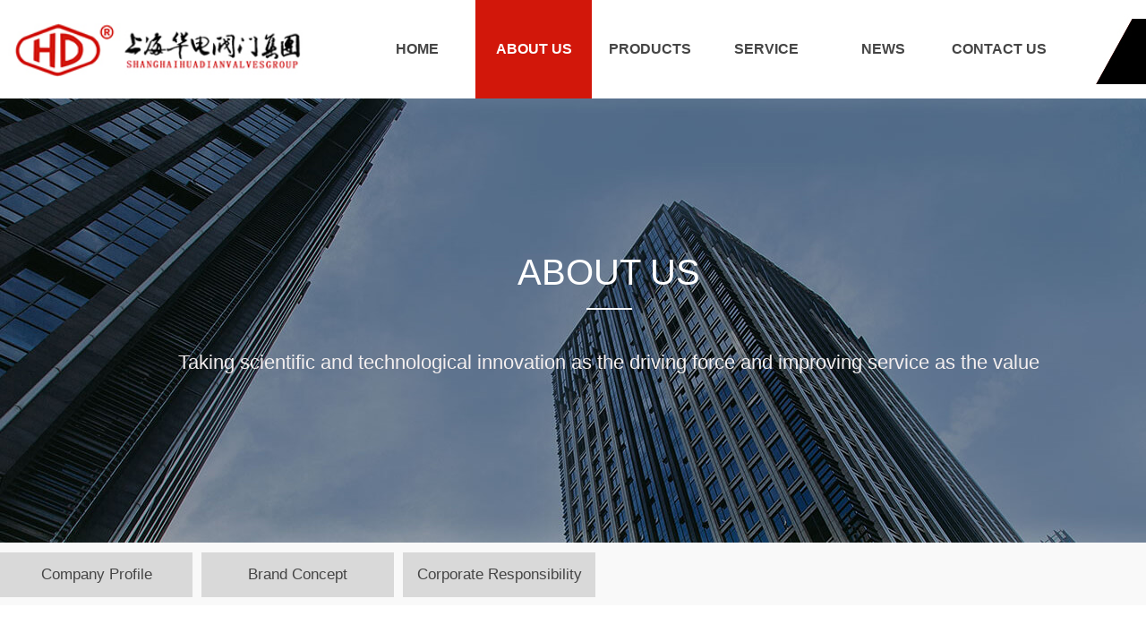

--- FILE ---
content_type: text/html; charset=utf-8
request_url: http://www.chhdv.com/ABOUT-US
body_size: 25069
content:
<!DOCTYPE html PUBLIC "-//W3C//DTD XHTML 1.0 Transitional//EN" "http://www.w3.org/TR/xhtml1/DTD/xhtml1-transitional.dtd">
<html xmlns="http://www.w3.org/1999/xhtml" lang="en" >
	<head>
		<meta http-equiv="X-UA-Compatible" content="IE=Edge,chrome=1" />
	<meta name="viewport" content="width=1360" />	<meta http-equiv="Content-Type" content="text/html; charset=utf-8" />
		<meta name="format-detection" content="telephone=no" />
	     <meta http-equiv="Cache-Control" content="no-transform"/> 
     <meta http-equiv="Cache-Control" content="no-siteapp"/>
	<title>Shanghai Huadian Valve Group Co., Ltd.</title>
	<meta name="keywords"  content="Huadian Valve;Gate valve;Ball valve;Butterfly valve;Globe valve;Regulating ;valve;Check valve;Pressure reducing valve;Plug valve;Plunger valve;Solenoid valve;Filter;Balance valve;Diaphragm valve;Needle valve;Exhaust valve;Breathing valve;Trap;Safety valve;Automatic recirculation valve;Hydraulic control valve" />
	<meta name="description" content="Shanghai Huadian Valve Group through 20 years of scientific research, development innovation and integrity management, in valves, actuators, steel, pumps, hydraulics, refrigeration, molds and other fields have achieved rapid development, currently the group has more than ten professional companies, more than 50 professional cooperation factories. It has more than 200 sales offices or offices throughout the country, with total assets of nearly 1.5 billion yuan. It has Shanghai Songjiang Sijing Industrial Zone Huadian Valve Science and Technology Park (No. 317 Sijing Jiugan Road) and Songjiang High-tech Park Huadian Valve Science and Technology Park (No. 699 Sijing Jianghe Road), covering an area of 150 acres and a construction area of 175,100 square meters. There are more than 760 employees, including 76% of whom have a college degree or above, and 32% of engineers and technicians, and establish stable cooperative relations with universities and research institutes, regularly conduct technical training for employees in batches, forming a development pattern of integration of production, learning and research, and hire Mr. Yilong, an Italian executive, to borrow external brain support to comprehensively improve the management level." />
    
                
			<link rel="shortcut icon" href="http://hkw2b252c.pic20.websiteonline.cn/upload/l.ico" type="image/x-icon" />
	<link rel="Bookmark" href="http://hkw2b252c.pic20.websiteonline.cn/upload/l.ico" />
		

		<link href="http://www.chhdv.com/template/default/css/wpassword/iconfont.css?v=17496248" rel="stylesheet" type="text/css" />
<link href="http://static.websiteonline.cn/website/template/default/css/default.css?v=17534100" rel="stylesheet" type="text/css" />
<link href="http://www.chhdv.com/template/default/css/font/font.css?v=15750090" rel="stylesheet" type="text/css" />
<link href="http://static.websiteonline.cn/website/plugin/media/css/media.css?v=14077216" rel="stylesheet" type="text/css" />
<link href="http://static.websiteonline.cn/website/plugin/sitesearch/css/sitesearch.css?v=16861948" rel="stylesheet" type="text/css" />
<link href="http://static.websiteonline.cn/website/plugin/title/css/title.css?v=17083134" rel="stylesheet" type="text/css" />
<link href="http://static.websiteonline.cn/website/plugin/lantern/css/lantern.css?v=17326740" rel="stylesheet" type="text/css" />
<style type="text/css">.prop_rotate_angle sup,.prop_rotate_angle .posblk-deg{font-size:11px; color:#CDCDCD; font-weight:normal; font-style:normal; }ins#qiao-wrap{height:0;} #qiao-wrap{display:block;}
</style><script>
var _hmt = _hmt || [];
(function() {
  var hm = document.createElement("script");
  hm.src = "//hm.baidu.com/hm.js?01f4bd552f88c618661c4179cf759f2b";
  var s = document.getElementsByTagName("script")[0]; 
  s.parentNode.insertBefore(hm, s);
})();
</script>
 
</head>
<body  >
<input type="hidden" value="2" name="_user_level_val" />
								<script type="text/javascript" language="javascript" src="http://static.websiteonline.cn/website/script/??libsjq.js,jquery.custom.js,jquery.lazyload.js,jquery.rotateutility.js,lab.js,wopop_all.js,jquery.cookie.js,jquery.simplemodal.js,fullcollumn.js,objectFitPolyfill.min.js,ierotate.js,effects/velocity.js,effects/velocity.ui.js,effects/effects.js,fullpagescroll.js,common.js,heightAdapt.js?v=17573096"></script>
<script type="text/javascript" language="javascript" src="http://static.websiteonline.cn/website/plugin/??media/js/init.js,sitesearch/js/init.js,new_navigation/js/overall.js,new_navigation/styles/hs7/init.js,buttons/js/init.js,animatenum/js/init.js?v=17636160"></script>
	<script type="text/javascript" language="javascript">
    			var webmodel = {};
	        
    wp_pages_global_func($.extend({
        'isedit': '0',
        'islogin': '0',
        'domain': 'hkw2b252c',
        'p_rooturl': 'http://www.chhdv.com',
        'static_rooturl': 'http://static.websiteonline.cn/website',
        'interface_locale': "en",
        'dev_mode': "0",
        'getsession': ''
    }, {"phpsessionid":"","punyurl":"http:\/\/www.chhdv.com","curr_locale":"en","mscript_name":"","converted":false}));
    
	</script>

<link href="http://www.chhdv.com/b2a565260487e568d746925a93f5fbda.cssx" rel="stylesheet" /><div id="page_set_css">
</div><input type="hidden" id="page_id" name="page_id" value="91" rpid="91">
<div id="scroll_container" class="scroll_contain" style="">
	    	<div id="scroll_container_bg" style=";">&nbsp;</div>
<script>
initScrollcontainerHeight();	
</script>
     <div id="overflow_canvas_container">        <div id="canvas" style=" margin: 0 auto;width:1360px;;height:3971px">
    <div id="layerF1FA9F59AD629F8E2D27757E789EDB01" class="full_column"  infixed='1'  style="width:1360px;position:absolute;top:0px;height:110px;z-index:100;">
    <div class="full_width " style="position:absolute;height:110px;background-color:#CCCCCC;background-position:center top;background-image:url('http://hkw2b252c.pic20.websiteonline.cn/upload/top.jpg');">		
    </div>
			<div class="full_content" style="width:1360px; position:absolute;left:0;top:0;margin-left: 0px;;height:110px;">
								<div id='layer621992A1188FB0E43E13E058654394EF' type='media'  class='cstlayer' style='left: 0px; top: 26px; position: absolute; z-index: 100; width: 144px; height: 60px; '  mid=""  fatherid='layerF1FA9F59AD629F8E2D27757E789EDB01'    deg='0'><script>
create_pc_media_set_pic('layer621992A1188FB0E43E13E058654394EF',false);
</script>
<div class="wp-media_content"  style="overflow: hidden; width: 144px; height: 60px;" type="0">
<div class="img_over"  style='overflow: hidden; border-color: transparent; border-width: 0px; position: relative; width: 144px; height: 60px;'>

<div class="imgloading" style="z-index:100;"> </div>
<img  id="wp-media-image_layer621992A1188FB0E43E13E058654394EF" onerror="set_thumb_layer621992A1188FB0E43E13E058654394EF(this);" onload="set_thumb_layer621992A1188FB0E43E13E058654394EF(this);" class="paragraph_image"  type="zoom" src="http://hkw2b252c.pic20.websiteonline.cn/upload/logo1.jpg" style="width: 144px; height: auto;;" />
</div>

</div>
<script>
(function(){
		layer_media_init_func('layer621992A1188FB0E43E13E058654394EF',{"isedit":false,"has_effects":false});
})()
</script>
</div><script>				 $('#layer621992A1188FB0E43E13E058654394EF').triggerHandler('layer_ready');</script><div id='layer40231D9D91175228DB712C12B253A773' type='media'  class='cstlayer' style='left: 139px; top: 24.5px; position: absolute; z-index: 101; width: 199.5px; height: 63px; '  mid=""  fatherid='layerF1FA9F59AD629F8E2D27757E789EDB01'    deg='0'><script>
create_pc_media_set_pic('layer40231D9D91175228DB712C12B253A773',false);
</script>
<div class="wp-media_content"  style="overflow: hidden; width: 200px; height: 63px;" type="0">
<div class="img_over"  style='overflow: hidden; border-color: transparent; border-width: 0px; position: relative; width: 200px; height: 63px;'>

<div class="imgloading" style="z-index:100;"> </div>
<img  id="wp-media-image_layer40231D9D91175228DB712C12B253A773" onerror="set_thumb_layer40231D9D91175228DB712C12B253A773(this);" onload="set_thumb_layer40231D9D91175228DB712C12B253A773(this);" class="paragraph_image"  type="zoom" src="http://hkw2b252c.pic20.websiteonline.cn/upload/logo.jpg" style="width: 200px; height: auto;;" />
</div>

</div>
<script>
(function(){
		layer_media_init_func('layer40231D9D91175228DB712C12B253A773',{"isedit":false,"has_effects":false});
})()
</script>
</div><script>				 $('#layer40231D9D91175228DB712C12B253A773').triggerHandler('layer_ready');</script><div id='layer6A0488D4E892D13C61AA22CCCDB9470D' type='sitesearch'  class='cstlayer' style='left: 1327px; top: 47px; position: absolute; z-index: 107; width: 22px; height: 23px; '  mid=""  fatherid='layerF1FA9F59AD629F8E2D27757E789EDB01'    deg='0'><div class="wp-sitesearch_content" style="overflow-wrap: break-word; padding: 0px; border-color: transparent; border-width: 0px; width: 22px; height: 23px;">
	<div class="wp-sitesearch_container" skin="skin9" type="all" opn="0">
		<script type="text/javascript">
    </script>

<div class="searchbox">
    <div class="searchimg_hover1">
        <span class="iconfont icon-sousuo3 searchimg"></span>
    </div>
    <div class="Search_content ninputs">
        <input class="searchbox_txt" name="keywords" placeholder="Please enter a keyword" />
        <input type="hidden" name="searchcontent" value="product"/>
        <div class="modal widthblock"></div>
        <div class="searchicons">
            <div class="searchimg_hover2 sright">
                <span class="iconfont icon-sousuo3 searchimg"></span>
            </div>
            <div class="searchline"></div>
            <div class="searchimg_hover3">
                <span class="iconfont icon-guanbi3 searchimg"></span>
            </div>
        </div>
    </div>
</div>

<script language="javascript">
    $('#layer6A0488D4E892D13C61AA22CCCDB9470D').layer_ready(function(){
        var dom = $("#layer6A0488D4E892D13C61AA22CCCDB9470D");
        dom.find(".searchimg_hover1").click(function(){
            dom.find(".Search_content").addClass("showcontent");
            dom.find(".modal").removeClass("widthblock");
        });

        dom.find(".searchimg_hover3").click(function(){
            dom.find(".Search_content").removeClass("showcontent");
            dom.find(".searchbox_txt").val("");
            dom.find(".modal").addClass("widthblock");
        });
    });
</script>
            <div class="searchtype" style='display:none;' >
			<input type="radio" name="c_layer6A0488D4E892D13C61AA22CCCDB9470D" value="title"  class="catetype"/><span class="s_title">Name</span><input type="radio" name="c_layer6A0488D4E892D13C61AA22CCCDB9470D" value="intro" class="catetype"/><span  class="s_description">Description</span><input type="radio" name="c_layer6A0488D4E892D13C61AA22CCCDB9470D" value="content" class="catetype"/><span  class="s_content">Content</span>		</div>
	</div>

<script language="javascript">
var wp_productsearchcache = null;
$('body').data('wp_searchcache',wp_productsearchcache);
(function(){
var urldata = null;
var param={"layer_id":"layer6A0488D4E892D13C61AA22CCCDB9470D","skin":"skin9","article_page":"100","product_page":"99","payknow_page":-1,"article_pageres":"-1","product_pageres":"-1","openArticleUrl":0,"openPayknowUrl":0,"search_type":0,"sswitch":"1","wordsplist":"0","openProductUrl":0,"search_listNum":"10","extend_content":{"mode":"skins","skin":"skin9","ssheight_txtsize":"29","sshinput_txtsize":"15","sshinputborder_txtcolor":"#dfe1e6","sshinputborder_txtsize":"1","sshbtn_bgcolor_txtcolor":"#ffffff","sshbtn_bgcolor_hover_txtcolor":"#c7000b","sshinput_txtfamily":"arial","sshbtn_txtfamily":"arial","sshkey_txtfamily":"arial","ssbtnheight_txtsize":"12","ssbtnwidth_txtsize":"12","sshbtn_txtsize":"12","sshbtnborder_txtsize":"12","sshkey_txtsize":"12","sshkeytop_txtsize":"12","sshkeyword_txtsize":"12","sitesearchbuttext":"Search","ssbeijing_txtcolor":"#ffffff","sshinput_txtcolor":"#5A5A5A","sshbtn_txtcolor":"#5A5A5A","sshbtnborder_txtcolor":"#5A5A5A","sshkey_txtcolor":"#5A5A5A","sshkey_hover_txtcolor":"#5A5A5A","sshinput_txtbold":"normal","sshbtn_txtbold":"normal","sshkey_txtbold":"normal","sshbtn_bg_txtcolor":"https:\/\/static.websiteonline.cn\/website\/plugin\/sitesearch\/styles\/skin5\/bg.jpg","sshbtn_bg_hover_txtcolor":"https:\/\/static.websiteonline.cn\/website\/plugin\/sitesearch\/styles\/skin5\/bg0.jpg","sshbtn_bigbg_txtcolor":"https:\/\/static.websiteonline.cn\/website\/plugin\/sitesearch\/styles\/skin6\/bg.jpg"},"sshdefalutshow":"0","langs":{"Search Pro":"Product","Search Result":"Search results page","Name":"Name","Description":"Description","Search Art":"Article","Search Title":"Title","Search Summary":"Abstract"},"editmode":0};
var $curlayer = $('#layer6A0488D4E892D13C61AA22CCCDB9470D');
$curlayer.mod_property({"extend_content":{"mode":"skins","skin":"skin9","ssheight_txtsize":"29","sshinput_txtsize":"15","sshinputborder_txtcolor":"#dfe1e6","sshinputborder_txtsize":"1","sshbtn_bgcolor_txtcolor":"#ffffff","sshbtn_bgcolor_hover_txtcolor":"#c7000b","sshinput_txtfamily":"arial","sshbtn_txtfamily":"arial","sshkey_txtfamily":"arial","ssbtnheight_txtsize":"12","ssbtnwidth_txtsize":"12","sshbtn_txtsize":"12","sshbtnborder_txtsize":"12","sshkey_txtsize":"12","sshkeytop_txtsize":"12","sshkeyword_txtsize":"12","sitesearchbuttext":"Search","ssbeijing_txtcolor":"#ffffff","sshinput_txtcolor":"#5A5A5A","sshbtn_txtcolor":"#5A5A5A","sshbtnborder_txtcolor":"#5A5A5A","sshkey_txtcolor":"#5A5A5A","sshkey_hover_txtcolor":"#5A5A5A","sshinput_txtbold":"normal","sshbtn_txtbold":"normal","sshkey_txtbold":"normal","sshbtn_bg_txtcolor":"https:\/\/static.websiteonline.cn\/website\/plugin\/sitesearch\/styles\/skin5\/bg.jpg","sshbtn_bg_hover_txtcolor":"https:\/\/static.websiteonline.cn\/website\/plugin\/sitesearch\/styles\/skin5\/bg0.jpg","sshbtn_bigbg_txtcolor":"https:\/\/static.websiteonline.cn\/website\/plugin\/sitesearch\/styles\/skin6\/bg.jpg"}});
param['wp_productsearchcache']=wp_productsearchcache;

var searchFlag = 4;

layer_sitesearch_init_func(param,urldata,searchFlag);
})()
</script>
</div>
</div><script>				 $('#layer6A0488D4E892D13C61AA22CCCDB9470D').triggerHandler('layer_ready');</script><div id='layerA4F4DDCCF4A3223E956532C05FCCC359' type='new_navigation'  class='cstlayer' style='left: 401px; top: 0px; position: absolute; z-index: 102; width: 789px; height: 110px; '  mid=""  fatherid='layerF1FA9F59AD629F8E2D27757E789EDB01'    deg='0'><div class="wp-new_navigation_content" style="border-color: transparent; border-width: 0px; width: 789px; display: block; overflow: visible; height: auto;;display:block;overflow:hidden;height:0px;" type="0">
<script type="text/javascript"> 
		
		$("#layerA4F4DDCCF4A3223E956532C05FCCC359").data("m_show", '');
	</script>
<div skin="hs7" class="nav1 menu_hs7" ishorizon="1" colorstyle="darkgreen" direction="0" more="More" moreshow="1" morecolor="darkorange" hover="1" hover_scr="0" submethod="0" umenu="0" dmenu="0" sethomeurl="http://www.chhdv.com/HOME" smcenter="0">
		<ul id="nav_layerA4F4DDCCF4A3223E956532C05FCCC359" class="navigation"  style="width:auto;"  >
		<li style="z-index:2;"  class="wp_subtop"  pid="89" ><a  class="  "  href="http://www.chhdv.com">HOME</a></li><li style="z-index:2;"  class="wp_subtop"  pid="91" ><a  class="  "  href="http://www.chhdv.com/ABOUT-US">ABOUT US</a></li><li style="z-index:2;"  class="wp_subtop"  pid="92" ><a  class="  "  href="http://www.chhdv.com/PRODUCTS">PRODUCTS</a></li><li style="z-index:2;"  class="wp_subtop"  pid="93" ><a  class="  "  href="http://www.chhdv.com/SERVICE">SERVICE</a></li><li style="z-index:2;"  class="wp_subtop"  pid="94" ><a  class="  "  href="http://www.chhdv.com/NEWS">NEWS</a></li><li style="z-index:2;"  class="wp_subtop"  pid="95" ><a  class="  "  href="http://www.chhdv.com/CONTACT-US">CONTACT US</a></li>	</ul>
</div>

<script type="text/javascript"> 
				$("#layerA4F4DDCCF4A3223E956532C05FCCC359").data("datasty_", '@charset "utf-8";  #nav_layerA4F4DDCCF4A3223E956532C05FCCC359,#nav_layerA4F4DDCCF4A3223E956532C05FCCC359 ul,#nav_layerA4F4DDCCF4A3223E956532C05FCCC359 li{list-style-type:none; margin:0px; padding:0px; border:thin none;}  #nav_layerA4F4DDCCF4A3223E956532C05FCCC359 {position:relative;height:54px;line-height:54px; background:url(http://static.websiteonline.cn/website/plugin/new_navigation/styles/hs7/nav_bg.jpg) repeat-x; margin-bottom:10px;padding-left:10px; }  #nav_layerA4F4DDCCF4A3223E956532C05FCCC359 li.wp_subtop{padding-left:5px;padding-right:5px;text-align:center;position:relative;float:left;padding-bottom:0px;width:115px;height:54px;line-height:54px;background-image:url(http://static.websiteonline.cn/website/plugin/new_navigation/view/images/png_bg.png);background-repeat:no-repeat;background-position:top right;background-color:transparent;}  #nav_layerA4F4DDCCF4A3223E956532C05FCCC359 li.wp_subtop:hover{width:115px;height:54px;line-height:54px;background-image:url(http://static.websiteonline.cn/website/plugin/new_navigation/styles/hs7/li_hover.png);background-color:transparent;background-position:bottom left;background-repeat:repeat-x;}  #nav_layerA4F4DDCCF4A3223E956532C05FCCC359 li.wp_subtop>a{white-space:nowrap;display:block;padding:0px;text-decoration:none;font-size:12px;font-family:arial;color:#ffffff;text-align:center;font-weight:normal;font-style:normal; overflow:hidden;}  #nav_layerA4F4DDCCF4A3223E956532C05FCCC359 li.wp_subtop>a:hover{font-size:12px;font-family:arial;color:#fff;text-align:center;font-weight:normal;font-style:normal;}  #nav_layerA4F4DDCCF4A3223E956532C05FCCC359 ul{position:absolute;left:0px;display:none;padding-left:5px;padding-right:5px;background-image:url(http://static.websiteonline.cn/website/plugin/new_navigation/view/images/png_bg.png);background-color:transparent;margin-left:0px;padding-top:10px; padding-bottom:8px;}  #nav_layerA4F4DDCCF4A3223E956532C05FCCC359 ul li{position:relative;text-align:center;padding-bottom:0px;padding-left:5px;padding-right:5px;height:31px;line-height:31px;background-image:url(http://static.websiteonline.cn/website/plugin/new_navigation/view/images/png_bg.png);background-repeat:repeat;background-position:top left;background-color:#516c47;}  #nav_layerA4F4DDCCF4A3223E956532C05FCCC359 ul li:hover{height:31px;text-align:center;line-height:31px;padding-left:5px;padding-right:5px; background-image:url(http://static.websiteonline.cn/website/plugin/new_navigation/view/images/png_bg.png);background-repeat:repeat;background-position:top left;background-color:#3a4c34;}  #nav_layerA4F4DDCCF4A3223E956532C05FCCC359 ul li a {display:block;font-size:12px;font-family:arial;color:#fff;text-align:center;font-weight:normal;font-style:normal;white-space:nowrap;}  #nav_layerA4F4DDCCF4A3223E956532C05FCCC359 ul li a:hover{display:block;font-size:12px;font-family:arial;color:#ffffff;text-align:center;font-weight:normal;font-style:normal;}');
		$("#layerA4F4DDCCF4A3223E956532C05FCCC359").data("datastys_", '#nav_layerA4F4DDCCF4A3223E956532C05FCCC359{height:110px;} #nav_layerA4F4DDCCF4A3223E956532C05FCCC359{background-color:transparent;} #nav_layerA4F4DDCCF4A3223E956532C05FCCC359{background-image:url(http://static.websiteonline.cn/website/plugin/new_navigation/view/images/png_bg.png);} #nav_layerA4F4DDCCF4A3223E956532C05FCCC359{background:;}  #nav_layerA4F4DDCCF4A3223E956532C05FCCC359 li.wp_subtop{line-height:110px;} #nav_layerA4F4DDCCF4A3223E956532C05FCCC359 li.wp_subtop{height:110px;}    #nav_layerA4F4DDCCF4A3223E956532C05FCCC359 li.wp_subtop>a{font-size:16px;} #nav_layerA4F4DDCCF4A3223E956532C05FCCC359 li.wp_subtop>a{color:#454545;} #nav_layerA4F4DDCCF4A3223E956532C05FCCC359 li.wp_subtop>a{font-weight:bold;}  #nav_layerA4F4DDCCF4A3223E956532C05FCCC359 li.wp_subtop:hover{line-height:110px;} #nav_layerA4F4DDCCF4A3223E956532C05FCCC359 li.wp_subtop:hover{height:110px;}    #nav_layerA4F4DDCCF4A3223E956532C05FCCC359 li.wp_subtop>a:hover{font-size:16px;}  #nav_layerA4F4DDCCF4A3223E956532C05FCCC359 li.wp_subtop>a:hover{font-weight:bold;} #nav_layerA4F4DDCCF4A3223E956532C05FCCC359 li.wp_subtop:hover{background-image:url(http://static.websiteonline.cn/website/plugin/new_navigation/view/images/png_bg.png);}  #nav_layerA4F4DDCCF4A3223E956532C05FCCC359 li.wp_subtop:hover{background:transparent;} #nav_layerA4F4DDCCF4A3223E956532C05FCCC359 li.wp_subtop:hover{background-color:#d2170a;} #nav_layerA4F4DDCCF4A3223E956532C05FCCC359 li.wp_subtop>a:hover{color:#ffffff;} #nav_layerA4F4DDCCF4A3223E956532C05FCCC359 li.wp_subtop{width:120px;} #nav_layerA4F4DDCCF4A3223E956532C05FCCC359 li.wp_subtop:hover{width:120px;}');
	
			var b_width=parseInt($("#layerA4F4DDCCF4A3223E956532C05FCCC359").find('.wp-new_navigation_content').css('border-bottom-width'));
	if(b_width>0){
		$("#nav_layerA4F4DDCCF4A3223E956532C05FCCC359").css('margin-bottom','0px');
	}
	</script>

<script type="text/javascript">
function wp_get_navstyle(layer_id,key){
		var navStyle = $.trim($("#"+layer_id).data(key));
		return navStyle;	
	
}	
richtxt('layerA4F4DDCCF4A3223E956532C05FCCC359');
</script><script type="text/javascript">
layer_new_navigation_hs7_func({"isedit":false,"layer_id":"layerA4F4DDCCF4A3223E956532C05FCCC359","menustyle":"hs7"});

</script><div class="navigation_more" data-more="darkorange" data-typeval="0" data-menudata="&quot;&quot;"></div>
</div>
<script type="text/javascript">
 $(function(){
	layer_new_navigation_content_func({"isedit":false,"layer_id":"layerA4F4DDCCF4A3223E956532C05FCCC359","menustyle":"hs7","addopts":{"padding-left":"0"}});
});
</script>

</div><script>				 $('#layerA4F4DDCCF4A3223E956532C05FCCC359').triggerHandler('layer_ready');</script>                                
                                <div class="fullcontent_opacity" style="width: 100%;height: 100%;position: absolute;left: 0;right: 0;top: 0;display:none;"></div>
			</div>
</div>
<script>
        $(".content_copen").live('click',function(){
        $(this).closest(".full_column").hide();
    });
	var $fullwidth=$('#layerF1FA9F59AD629F8E2D27757E789EDB01 .full_width');
	$fullwidth.css({left:0-$('#canvas').offset().left+$('#scroll_container').offset().left-$('#scroll_container').scrollLeft()-$.parseInteger($('#canvas').css("borderLeftWidth")),width:$('#scroll_container_bg').width()});
	$(function () {
				var videoParams={"id":"layerF1FA9F59AD629F8E2D27757E789EDB01","bgauto":null,"ctauto":null,"bVideouse":null,"cVideouse":null,"bgvHeight":null,"bgvWidth":null};
		fullcolumn_bgvideo_init_func(videoParams);
                var bgHoverParams={"full":{"hover":null,"opacity":null,"bg":"#CCCCCC","id":"layerF1FA9F59AD629F8E2D27757E789EDB01","bgopacity":null,"zindextopcolorset":""},"full_con":{"hover":null,"opacity":null,"bg":null,"id":"layerF1FA9F59AD629F8E2D27757E789EDB01","bgopacity":null}};
		fullcolumn_HoverInit(bgHoverParams);
        });
</script>


<div id="layer0053E1A44BAF38A1477A8E283EC3D5F5" class="full_column"   style="width:1360px;position:absolute;top:110px;height:496px;z-index:114;">
    <div class="full_width " style="position:absolute;height:496px;background-color:#CCCCCC;background-position:center top;background-image:url('http://hkw2b252c.pic20.websiteonline.cn/upload/inbanner01.jpg');">		
    </div>
			<div class="full_content" style="width:1360px; position:absolute;left:0;top:0;margin-left: 0px;;height:496px;">
								<div id='layer08CA61922DFD513A3136A3047ADBEB48' type='title'  class='cstlayer' style='left: 0px; top: 166px; position: absolute; z-index: 116; width: 1360px; height: 53px; '  mid=""  fatherid='layer0053E1A44BAF38A1477A8E283EC3D5F5'    deg='0'><div class="wp-title_content" style="overflow-wrap: break-word; padding: 0px; border-color: transparent; border-width: 0px; height: 53px; width: 1360px; display: block;"><div style="text-align: center;"><span style="color: rgb(255, 255, 255); font-family: arial; font-size: 40px;">ABOUT US</span></div></div>
<script type="text/javascript">
$(function(){
	$('.wp-title_content').each(function(){
		if($(this).find('div').attr('align')=='justify'){
			$(this).find('div').css({'text-justify':'inter-ideograph','text-align':'justify'});
		}
	})	
})
</script>

</div><script>				 $('#layer08CA61922DFD513A3136A3047ADBEB48').triggerHandler('layer_ready');</script><div id='layerE2FBD39DD6391FD51390D6CB6C7D4895' type='title'  class='cstlayer' style='left: 654.5px; top: 234px; position: absolute; z-index: 117; width: 51px; height: 23px; '  mid=""  fatherid='layer0053E1A44BAF38A1477A8E283EC3D5F5'    deg='0'><div class="wp-title_content" style="overflow-wrap: break-word; padding: 0px; border-color: rgb(255, 255, 255) transparent transparent; border-width: 2px 0px 0px; height: 21px; width: 51px; display: block; border-style: solid;">&nbsp; &nbsp; &nbsp;</div>

</div><script>				 $('#layerE2FBD39DD6391FD51390D6CB6C7D4895').triggerHandler('layer_ready');</script><div id='layer609C285CCBDD045046C2463F7767A2CA' type='title'  class='cstlayer' style='left: 0px; top: 280px; position: absolute; z-index: 122; width: 1360px; height: 33px; '  mid=""  fatherid='layer0053E1A44BAF38A1477A8E283EC3D5F5'    deg='0'><div class="wp-title_content" style="overflow-wrap: break-word; padding: 0px; border-color: transparent; border-width: 0px; height: 33px; width: 1360px; display: block;"><div style="text-align: center;"><span style="color: rgb(244, 239, 239); font-size: 22px;">Taking scientific and technological innovation as the driving force and improving service as the value</span></div></div>

</div><script>				 $('#layer609C285CCBDD045046C2463F7767A2CA').triggerHandler('layer_ready');</script>                                
                                <div class="fullcontent_opacity" style="width: 100%;height: 100%;position: absolute;left: 0;right: 0;top: 0;display:none;"></div>
			</div>
</div>
<script>
        $(".content_copen").live('click',function(){
        $(this).closest(".full_column").hide();
    });
	var $fullwidth=$('#layer0053E1A44BAF38A1477A8E283EC3D5F5 .full_width');
	$fullwidth.css({left:0-$('#canvas').offset().left+$('#scroll_container').offset().left-$('#scroll_container').scrollLeft()-$.parseInteger($('#canvas').css("borderLeftWidth")),width:$('#scroll_container_bg').width()});
	$(function () {
				var videoParams={"id":"layer0053E1A44BAF38A1477A8E283EC3D5F5","bgauto":null,"ctauto":null,"bVideouse":null,"cVideouse":null,"bgvHeight":null,"bgvWidth":null};
		fullcolumn_bgvideo_init_func(videoParams);
                var bgHoverParams={"full":{"hover":null,"opacity":null,"bg":"#CCCCCC","id":"layer0053E1A44BAF38A1477A8E283EC3D5F5","bgopacity":null,"zindextopcolorset":""},"full_con":{"hover":null,"opacity":null,"bg":null,"id":"layer0053E1A44BAF38A1477A8E283EC3D5F5","bgopacity":null}};
		fullcolumn_HoverInit(bgHoverParams);
        });
</script>


<div id="layerACB548D46816E4158E374D77E8DADCD8" class="full_column"   style="width:1360px;position:absolute;top:606px;height:70px;z-index:115;">
    <div class="full_width " style="position:absolute;height:70px;background-color:#f9f9f9;background:;">		
    </div>
			<div class="full_content" style="width:1360px; position:absolute;left:0;top:0;margin-left: 0px;;height:70px;">
								<div id='layer8B3514427A293E7B74FCDB6756945470' type='buttons'  class='cstlayer' style='left: 0px; top: 11px; position: absolute; z-index: 123; width: 215px; height: 50px; '  mid=""  fatherid='layerACB548D46816E4158E374D77E8DADCD8'    deg='0'><div class="wp-buttons_content" style="padding: 0px; border-color: transparent; border-width: 0px; overflow: hidden; width: 215px; height: 50px;"><a href="http://www.chhdv.com/ABOUT-US"  class="btnarea button_btndefault-link" style="width:215px;left:0px;top:0px;height:50px;line-height:50px;">
  <span class="button_btndefault-label">Company Profile</span>
</a><script type="text/javascript" src="http://static.websiteonline.cn/website/script/usermanagemob/clipboard.js"></script>
<script language="javascript">$('#layer8B3514427A293E7B74FCDB6756945470').layer_ready(function(){
	
			(function(){
	var param={"layerid":"layer8B3514427A293E7B74FCDB6756945470","bgFlag":0,"bhFlag":0};
	layer_buttons_text_display_func(param);
	})();
	
	
			
		
		
			    
    	    
		btnFloat({"border_radius":"0px 0px 0px 0px","btntext":"Company Profile","btnlink":{"ctype":"page","options":{"menuid":"91","target":"0"},"address":"https:\/\/website-edit.onlinewebsite.cn\/website\/index.php?_m=wp_frontpage&_a=index&id=91&domain=hkw2b252c&editdomain=admin.sdcxnet.cn&SessionID=26f389cfad2aba296fd1b98aafb19c75"},"bgcolor_link":"rgba(217,217,217,1)","bgcolor_hover":"rgba(255,0,0,1)","txtfont_name":"arial","txtfont_size":"17","txtbold":"normal","shadow_enable":"hide","txtcolor_link":"rgba(69,69,69,1)","txtcolor_hover":"rgba(255,255,255,1)","ostyle":{"btnarea":"width:215px;left:0px;top:0px;height:50px;line-height:50px;"}},'layer8B3514427A293E7B74FCDB6756945470')
	});</script>
</div>

</div><script>				 $('#layer8B3514427A293E7B74FCDB6756945470').triggerHandler('layer_ready');</script><div id='layerB14D2D0A0325FE44029365E31F379CFE' type='buttons'  class='cstlayer' style='left: 225px; top: 11px; position: absolute; z-index: 120; width: 215px; height: 50px; '  mid=""  fatherid='layerACB548D46816E4158E374D77E8DADCD8'    deg='0'><div class="wp-buttons_content" style="padding: 0px; border-color: transparent; border-width: 0px; overflow: hidden; width: 215px; height: 50px;"><a href="http://www.chhdv.com/Brand-Concept"  class="btnarea button_btndefault-link" style="width:215px;left:0px;top:0px;height:50px;line-height:50px;">
  <span class="button_btndefault-label">Brand Concept</span>
</a><script type="text/javascript" src="http://static.websiteonline.cn/website/script/usermanagemob/clipboard.js"></script>
<script language="javascript">$('#layerB14D2D0A0325FE44029365E31F379CFE').layer_ready(function(){
	
			(function(){
	var param={"layerid":"layerB14D2D0A0325FE44029365E31F379CFE","bgFlag":0,"bhFlag":0};
	layer_buttons_text_display_func(param);
	})();
	
	
			
		
		
			    
    	    
		btnFloat({"border_radius":"0px 0px 0px 0px","btntext":"Brand Concept","btnlink":{"ctype":"page","options":{"menuid":"97","target":"0"},"address":"https:\/\/website-edit.onlinewebsite.cn\/website\/index.php?_m=wp_frontpage&_a=index&id=97&domain=hkw2b252c&editdomain=admin.sdcxnet.cn&SessionID=26f389cfad2aba296fd1b98aafb19c75"},"bgcolor_link":"rgba(217,217,217,1)","bgcolor_hover":"rgba(255,0,0,1)","txtfont_name":"arial","txtfont_size":"17","txtbold":"normal","shadow_enable":"hide","txtcolor_link":"rgba(69,69,69,1)","txtcolor_hover":"rgba(255,255,255,1)","ostyle":{"btnarea":"width:215px;left:0px;top:0px;height:50px;line-height:50px;"}},'layerB14D2D0A0325FE44029365E31F379CFE')
	});</script>
</div>

</div><script>				 $('#layerB14D2D0A0325FE44029365E31F379CFE').triggerHandler('layer_ready');</script><div id='layer21ABF3A89284C71B33BC6BC573CC4E93' type='buttons'  class='cstlayer' style='left: 450px; top: 11px; position: absolute; z-index: 121; width: 215px; height: 50px; '  mid=""  fatherid='layerACB548D46816E4158E374D77E8DADCD8'    deg='0'><div class="wp-buttons_content" style="padding: 0px; border-color: transparent; border-width: 0px; overflow: hidden; width: 215px; height: 50px;"><a href="http://www.chhdv.com/Corporate-Responsibility"  class="btnarea button_btndefault-link" style="width:215px;left:0px;top:0px;height:50px;line-height:50px;">
  <span class="button_btndefault-label">Corporate Responsibility</span>
</a><script type="text/javascript" src="http://static.websiteonline.cn/website/script/usermanagemob/clipboard.js"></script>
<script language="javascript">$('#layer21ABF3A89284C71B33BC6BC573CC4E93').layer_ready(function(){
	
			(function(){
	var param={"layerid":"layer21ABF3A89284C71B33BC6BC573CC4E93","bgFlag":0,"bhFlag":0};
	layer_buttons_text_display_func(param);
	})();
	
	
			
		
		
			    
    	    
		btnFloat({"border_radius":"0px 0px 0px 0px","btntext":"Corporate Responsibility","btnlink":{"ctype":"page","options":{"menuid":"98","target":"0"},"address":"https:\/\/website-edit.onlinewebsite.cn\/website\/index.php?_m=wp_frontpage&_a=index&id=98&domain=hkw2b252c&editdomain=admin.sdcxnet.cn&SessionID=26f389cfad2aba296fd1b98aafb19c75"},"bgcolor_link":"rgba(217,217,217,1)","bgcolor_hover":"rgba(255,0,0,1)","txtfont_name":"arial","txtfont_size":"17","txtbold":"normal","shadow_enable":"hide","txtcolor_link":"rgba(69,69,69,1)","txtcolor_hover":"rgba(255,255,255,1)","ostyle":{"btnarea":"width:215px;left:0px;top:0px;height:50px;line-height:50px;"}},'layer21ABF3A89284C71B33BC6BC573CC4E93')
	});</script>
</div>

</div><script>				 $('#layer21ABF3A89284C71B33BC6BC573CC4E93').triggerHandler('layer_ready');</script>                                
                                <div class="fullcontent_opacity" style="width: 100%;height: 100%;position: absolute;left: 0;right: 0;top: 0;display:none;"></div>
			</div>
</div>
<script>
        $(".content_copen").live('click',function(){
        $(this).closest(".full_column").hide();
    });
	var $fullwidth=$('#layerACB548D46816E4158E374D77E8DADCD8 .full_width');
	$fullwidth.css({left:0-$('#canvas').offset().left+$('#scroll_container').offset().left-$('#scroll_container').scrollLeft()-$.parseInteger($('#canvas').css("borderLeftWidth")),width:$('#scroll_container_bg').width()});
	$(function () {
				var videoParams={"id":"layerACB548D46816E4158E374D77E8DADCD8","bgauto":null,"ctauto":null,"bVideouse":null,"cVideouse":null,"bgvHeight":null,"bgvWidth":null};
		fullcolumn_bgvideo_init_func(videoParams);
                var bgHoverParams={"full":{"hover":null,"opacity":null,"bg":"#f9f9f9","id":"layerACB548D46816E4158E374D77E8DADCD8","bgopacity":null,"zindextopcolorset":""},"full_con":{"hover":null,"opacity":null,"bg":null,"id":"layerACB548D46816E4158E374D77E8DADCD8","bgopacity":null}};
		fullcolumn_HoverInit(bgHoverParams);
        });
</script>


<div id="layer72D9AACC27AEACED4D204157CDE1FD35" class="full_column"   style="width:1360px;position:absolute;top:677px;height:885px;z-index:122;">
    <div class="full_width " style="position:absolute;height:885px;background-color:#ffffff;background:;">		
    </div>
			<div class="full_content" style="width:1360px; position:absolute;left:0;top:0;margin-left: 0px;;height:885px;">
								<div id='layerEEAB4D597E453946748D01A2C5917E60' type='title'  class='cstlayer' style='left: 0px; top: 93px; position: absolute; z-index: 123; width: 684px; height: 43px; '  mid=""  fatherid='layer72D9AACC27AEACED4D204157CDE1FD35'    deg='0'><div class="wp-title_content" style="overflow-wrap: break-word; padding: 0px; border-color: transparent; border-width: 0px; height: 43px; width: 684px; display: block;"><span style="font-size: 27px; font-family: arial; color: rgb(51, 51, 51);"><strong>Shanghai Huadian Valve Group Co., Ltd.</strong></span></div>

</div><script>				 $('#layerEEAB4D597E453946748D01A2C5917E60').triggerHandler('layer_ready');</script><div id='layer662DD64C90F1E58B7C5A39F1C2AC092E' type='title'  class='cstlayer' style='left: 0px; top: 147px; position: absolute; z-index: 124; width: 71px; height: 23px; '  mid=""  fatherid='layer72D9AACC27AEACED4D204157CDE1FD35'    deg='0'><div class="wp-title_content" style="overflow-wrap: break-word; padding: 0px; border-color: rgb(210, 23, 10) transparent transparent; border-width: 3px 0px 0px; height: 20px; width: 71px; display: block; border-style: solid;">&nbsp; &nbsp;</div>

</div><script>				 $('#layer662DD64C90F1E58B7C5A39F1C2AC092E').triggerHandler('layer_ready');</script><div id='layer1AE6B9B9D78F85AD7F7AEE102EBAD2FF' type='title'  class='cstlayer' style='left: 0px; top: 208px; position: absolute; z-index: 125; width: 841px; height: 432px; '  mid=""  fatherid='layer72D9AACC27AEACED4D204157CDE1FD35'    deg='0'><div class="wp-title_content" style="overflow-wrap: break-word; padding: 0px; border-color: transparent; border-width: 0px; height: 432px; width: 841px; display: block; overflow: hidden;"><div style="text-align: justify;"><span style="font-size: 16px; font-family: arial; line-height: 180%;"></span><span style="font-size: 16px; font-family: arial; line-height: 180%;">Shanghai Huadian Valve Group through 20 years of scientific research, development innovation and integrity management, in valves, actuators, steel, pumps, hydraulics, refrigeration, molds and other fields have achieved rapid development, currently the group has more than ten professional companies, more than 50 professional cooperation factories. It has more than 200 sales offices or offices throughout the country, with total assets of nearly 1.5 billion yuan. It has Shanghai Songjiang Sijing Industrial Zone Huadian Valve Science and Technology Park (No. 317 Sijing Jiugan Road) and Songjiang High-tech Park Huadian Valve Science and Technology Park (No. 699 Sijing Jianghe Road), covering an area of 150 acres and a construction area of 175,100 square meters. There are more than 760 employees, including 76% of whom have a college degree or above, and 32% of engineers and technicians, and establish stable cooperative relations with universities and research institutes, regularly conduct technical training for employees in batches, forming a development pattern of integration of production, learning and research, and hire Mr. Yilong, an Italian executive, to borrow external brain support to comprehensively improve the management level.</span></div><div style="text-align: justify;"><span style="font-size: 16px; font-family: arial; line-height: 180%;">The group company has 450 sets of casting, forging, heat treatment, welding, gold cutting, assembly, testing, non-destructive testing and other production and processing equipment and 95 sets of test and testing equipment, which has formed a set of distinctive production processes over the years, and is an enterprise with strong professional manufacturing characteristics. Through technology introduction and technical exchanges with advanced manufacturers at home and abroad, combined with the actual situation of the group company, through the training bases of universities and scientific research institutes in Shanghai, the group company establishes the research and development team of the group company, adjusts the organizational structure, product structure and technical structure of the industry, does not improve product quality and technical level, improves product manufacturing level, and improves the economic efficiency of the industry. At the same time, accelerate technological innovation, establish a modern management system, give play to the benefits of talents, and improve the core competitiveness of enterprises.</span></div></div>

<script language="javascript">
(function(){
		
	if(!$('#title_scrollbar_css_link').length){
		var head = document.getElementsByTagName('head').item(0);
		var css = document.createElement('link');
		css.id="title_scrollbar_css_link";
		css.href = 'http://static.websiteonline.cn/website/script/mscrollbars/jquery.mCustomScrollbar.css';
		css.rel = 'stylesheet';
		css.type = 'text/css';
		head.appendChild(css);
	}
	
	function addScrollFunc(scrollopts){
		var options=scrollopts.options;
		var isEditMode=false;
		var baropt={};
		baropt.theme=options.theme||'dark';
		baropt.scrollButtons={enable:!!$.parseInteger(options.scrollbutton)}
		baropt.autoHideScrollbar=!!$.parseInteger(options.autohide)
		baropt.scrollbarPosition="inside";
		$LAB.script('http://static.websiteonline.cn/website/script/mscrollbars/jquery.mCustomScrollbar.js')
			 .script('http://static.websiteonline.cn/website/script/mscrollbars/jquery.mousewheel.js') 
			.wait(function(){
				var isScroll = false;
				if($("#layer1AE6B9B9D78F85AD7F7AEE102EBAD2FF  .wp-title_content").hasClass("mCustomScrollbar")){
					isScroll = true;					
					if(!isEditMode && $('.fullpage_alllist').length>0) 	isScroll = false;			
				}
			$("#layer1AE6B9B9D78F85AD7F7AEE102EBAD2FF  .wp-title_content").mCustomScrollbar(baropt);
			if(isScroll){
				$("#layer1AE6B9B9D78F85AD7F7AEE102EBAD2FF").find("#mCSB_1_scrollbar_vertical").remove();
			}
		});
	}
	
	$(function(){
		addScrollFunc({"options":{"theme":"dark","autohide":"0","scrollbutton":"1","draggerbar":"#666666","draggerrail":"#666666","scrollbuttonstyle":"style1"},"opened":"1"});
	})	
	
})()	
</script>
</div><script>				 $('#layer1AE6B9B9D78F85AD7F7AEE102EBAD2FF').triggerHandler('layer_ready');</script><div id='layerFBFE886375D66A4530705AAAB6BD3B4C' type='title'  class='cstlayer' style='left: 662px; top: 760px; position: absolute; z-index: 138; width: 174px; height: 25px; '  mid=""  fatherid='layer72D9AACC27AEACED4D204157CDE1FD35'    deg='0'><div class="wp-title_content" style="overflow-wrap: break-word; padding: 0px; border-color: transparent; border-width: 0px; height: 25px; width: 174px; display: block;"><div style="text-align: left;"><font color="#444444" face="arial"><span style="font-size: 17px;">Processing equipment</span></font></div></div>

</div><script>				 $('#layerFBFE886375D66A4530705AAAB6BD3B4C').triggerHandler('layer_ready');</script><div id='layerC6B1802A1249EFDC1B2A963A3851627E' type='animatenum'  class='cstlayer' style='left: 662px; top: 675px; position: absolute; z-index: 136; width: 94px; height: 72px; '  mid=""  fatherid='layer72D9AACC27AEACED4D204157CDE1FD35'    deg='0'><style>
.wp-animatenum_content .animatenum{font-size:32px;line-height:140%;font-family:'Arial';}
#layerC6B1802A1249EFDC1B2A963A3851627E .animatenum{color:#313131;font-family:sourcehansanscn-regular;font-size:53px;font-weight:bold;text-decoration:none;text-align:left;}
#layerC6B1802A1249EFDC1B2A963A3851627E .animatenum:hover{color:#d2170a;}
</style>

<div class="wp-animatenum_content" style="overflow: hidden; border-color: transparent; border-width: 0px; width: 94px; height: 72px;">
	<div class="animatenum" style="visibility:hidden;">450</div>
</div>
<script>
        layer_animatenum_init_func({"startval":"0","endval":"450","delay":"0","duration":"1000","is_spliter":"0","add_zero":"0","layerid":"layerC6B1802A1249EFDC1B2A963A3851627E","editmode":0});
</script>
</div><script>				 $('#layerC6B1802A1249EFDC1B2A963A3851627E').triggerHandler('layer_ready');</script><div id='layerB2553065AA8A49CD6F5A5FF04D6EA14A' type='animatenum'  class='cstlayer' style='left: 425px; top: 680px; position: absolute; z-index: 133; width: 94px; height: 72px; '  mid=""  fatherid='layer72D9AACC27AEACED4D204157CDE1FD35'    deg='0'><style>
#layerB2553065AA8A49CD6F5A5FF04D6EA14A .animatenum{color:#313131;font-family:sourcehansanscn-regular;font-size:53px;font-weight:bold;text-decoration:none;text-align:left;}
#layerB2553065AA8A49CD6F5A5FF04D6EA14A .animatenum:hover{color:#d2170a;}
</style>

<div class="wp-animatenum_content" style="overflow: hidden; border-color: transparent; border-width: 0px; width: 94px; height: 72px;">
	<div class="animatenum" style="visibility:hidden;">150</div>
</div>
<script>
        layer_animatenum_init_func({"startval":"0","endval":"150","delay":"0","duration":"1000","is_spliter":"0","add_zero":"0","layerid":"layerB2553065AA8A49CD6F5A5FF04D6EA14A","editmode":0});
</script>
</div><script>				 $('#layerB2553065AA8A49CD6F5A5FF04D6EA14A').triggerHandler('layer_ready');</script><div id='layerD6451DF26CA190D66E7156F11FD4C9EA' type='title'  class='cstlayer' style='left: 523px; top: 721px; position: absolute; z-index: 134; width: 62px; height: 27px; '  mid=""  fatherid='layer72D9AACC27AEACED4D204157CDE1FD35'    deg='0'><div class="wp-title_content" style="overflow-wrap: break-word; padding: 0px; border-color: transparent; border-width: 0px; height: 27px; width: 62px; display: block;"><font color="#444444" face="Microsoft YaHei"><span style="font-size: 16px;">acres</span></font></div>

</div><script>				 $('#layerD6451DF26CA190D66E7156F11FD4C9EA').triggerHandler('layer_ready');</script><div id='layer36EB7CDC73EE9EB6954854DEA82C39A4' type='title'  class='cstlayer' style='left: 425px; top: 765px; position: absolute; z-index: 135; width: 207px; height: 25px; '  mid=""  fatherid='layer72D9AACC27AEACED4D204157CDE1FD35'    deg='0'><div class="wp-title_content" style="overflow-wrap: break-word; padding: 0px; border-color: transparent; border-width: 0px; height: 25px; width: 207px; display: block;"><div style="text-align: left;"><font color="#444444" face="arial"><span style="font-size: 17px;">The group covers an area</span></font></div></div>

</div><script>				 $('#layer36EB7CDC73EE9EB6954854DEA82C39A4').triggerHandler('layer_ready');</script><div id='layerA441328AF57F1CB18F1CE96EE27DC44B' type='animatenum'  class='cstlayer' style='left: 188px; top: 678px; position: absolute; z-index: 130; width: 119px; height: 67px; '  mid=""  fatherid='layer72D9AACC27AEACED4D204157CDE1FD35'    deg='0'><style>
#layerA441328AF57F1CB18F1CE96EE27DC44B .animatenum{color:#313131;font-family:sourcehansanscn-regular;font-size:53px;font-weight:bold;text-decoration:none;text-align:left;}
#layerA441328AF57F1CB18F1CE96EE27DC44B .animatenum:hover{color:#d2170a;}
</style>

<div class="wp-animatenum_content" style="overflow: hidden; border-color: transparent; border-width: 0px; width: 119px; height: 67px;">
	<div class="animatenum" style="visibility:hidden;">1000</div>
</div>
<script>
        layer_animatenum_init_func({"startval":"0","endval":"1000","delay":"0","duration":"1000","is_spliter":"0","add_zero":"0","layerid":"layerA441328AF57F1CB18F1CE96EE27DC44B","editmode":0});
</script>
</div><script>				 $('#layerA441328AF57F1CB18F1CE96EE27DC44B').triggerHandler('layer_ready');</script><div id='layer21F948F43B8EC528912D04E6FD5DAB50' type='title'  class='cstlayer' style='left: 760px; top: 716px; position: absolute; z-index: 137; width: 62px; height: 27px; '  mid=""  fatherid='layer72D9AACC27AEACED4D204157CDE1FD35'    deg='0'><div class="wp-title_content" style="overflow-wrap: break-word; padding: 0px; border-color: transparent; border-width: 0px; height: 27px; width: 62px; display: block;"><font color="#444444" face="Microsoft YaHei"><span style="font-size: 16px;">units</span></font></div>

</div><script>				 $('#layer21F948F43B8EC528912D04E6FD5DAB50').triggerHandler('layer_ready');</script><div id='layerB9D7081F9EB2B57616A3864813DB0687' type='title'  class='cstlayer' style='left: 188px; top: 764px; position: absolute; z-index: 132; width: 207px; height: 25px; '  mid=""  fatherid='layer72D9AACC27AEACED4D204157CDE1FD35'    deg='0'><div class="wp-title_content" style="overflow-wrap: break-word; padding: 0px; border-color: transparent; border-width: 0px; height: 25px; width: 207px; display: block;"><div style="text-align: center;"><font color="#444444" face="arial"><span style="font-size: 17px;">Production product model</span></font></div></div>

</div><script>				 $('#layerB9D7081F9EB2B57616A3864813DB0687').triggerHandler('layer_ready');</script><div id='layer972D9010A8A697216F8604203A6BAED3' type='title'  class='cstlayer' style='left: 0px; top: 764px; position: absolute; z-index: 129; width: 158px; height: 25px; '  mid=""  fatherid='layer72D9AACC27AEACED4D204157CDE1FD35'    deg='0'><div class="wp-title_content" style="overflow-wrap: break-word; padding: 0px; border-color: transparent; border-width: 0px; height: 25px; width: 158px; display: block;"><div style="text-align: center;"><span style="background-color: rgb(255, 255, 255); color: rgb(68, 68, 68); font-family: arial; font-size: 17px;">Existing employees</span></div></div>

</div><script>				 $('#layer972D9010A8A697216F8604203A6BAED3').triggerHandler('layer_ready');</script><div id='layer36CF0E9CFC025EE66162409B98BAEDE1' type='title'  class='cstlayer' style='left: 314px; top: 719px; position: absolute; z-index: 131; width: 62px; height: 27px; '  mid=""  fatherid='layer72D9AACC27AEACED4D204157CDE1FD35'    deg='0'><div class="wp-title_content" style="overflow-wrap: break-word; padding: 0px; border-color: transparent; border-width: 0px; height: 27px; width: 62px; display: block;"><font color="#444444" face="Microsoft YaHei"><span style="font-size: 16px;">kinds</span></font></div>

</div><script>				 $('#layer36CF0E9CFC025EE66162409B98BAEDE1').triggerHandler('layer_ready');</script><div id='layerA00327533AA98D2AE14E38C8F6A463E7' type='title'  class='cstlayer' style='left: 96px; top: 719px; position: absolute; z-index: 128; width: 62px; height: 27px; '  mid=""  fatherid='layer72D9AACC27AEACED4D204157CDE1FD35'    deg='0'><div class="wp-title_content" style="overflow-wrap: break-word; padding: 0px; border-color: transparent; border-width: 0px; height: 27px; width: 62px; display: block;"><span style="color: rgb(68, 68, 68); font-family: &quot;Microsoft YaHei&quot;; font-size: 22px; background-color: rgb(255, 255, 255);"><span style="font-size: 16px;">people</span><span style="font-size: 16px;"></span></span></div>

</div><script>				 $('#layerA00327533AA98D2AE14E38C8F6A463E7').triggerHandler('layer_ready');</script><div id='layer7619BDBC355E28FE2C91CE17CAEFCA4C' type='animatenum'  class='cstlayer' style='left: 0px; top: 678px; position: absolute; z-index: 127; width: 92px; height: 67px; '  mid=""  fatherid='layer72D9AACC27AEACED4D204157CDE1FD35'    deg='0'><style>
#layer7619BDBC355E28FE2C91CE17CAEFCA4C .animatenum{color:#313131;font-family:sourcehansanscn-regular;font-size:53px;font-weight:bold;text-decoration:none;text-align:left;}
#layer7619BDBC355E28FE2C91CE17CAEFCA4C .animatenum:hover{color:#d2170a;}
</style>

<div class="wp-animatenum_content" style="overflow: hidden; border-color: transparent; border-width: 0px; width: 92px; height: 67px;">
	<div class="animatenum" style="visibility:hidden;">760</div>
</div>
<script>
        layer_animatenum_init_func({"startval":"0","endval":"760","delay":"0","duration":"1000","is_spliter":"0","add_zero":"0","layerid":"layer7619BDBC355E28FE2C91CE17CAEFCA4C","editmode":0});
</script>
</div><script>				 $('#layer7619BDBC355E28FE2C91CE17CAEFCA4C').triggerHandler('layer_ready');</script>                                
                                <div class="fullcontent_opacity" style="width: 100%;height: 100%;position: absolute;left: 0;right: 0;top: 0;display:none;"></div>
			</div>
</div>
<script>
        $(".content_copen").live('click',function(){
        $(this).closest(".full_column").hide();
    });
	var $fullwidth=$('#layer72D9AACC27AEACED4D204157CDE1FD35 .full_width');
	$fullwidth.css({left:0-$('#canvas').offset().left+$('#scroll_container').offset().left-$('#scroll_container').scrollLeft()-$.parseInteger($('#canvas').css("borderLeftWidth")),width:$('#scroll_container_bg').width()});
	$(function () {
				var videoParams={"id":"layer72D9AACC27AEACED4D204157CDE1FD35","bgauto":null,"ctauto":null,"bVideouse":null,"cVideouse":null,"bgvHeight":null,"bgvWidth":null};
		fullcolumn_bgvideo_init_func(videoParams);
                var bgHoverParams={"full":{"hover":null,"opacity":null,"bg":"#ffffff","id":"layer72D9AACC27AEACED4D204157CDE1FD35","bgopacity":null,"zindextopcolorset":""},"full_con":{"hover":null,"opacity":null,"bg":null,"id":"layer72D9AACC27AEACED4D204157CDE1FD35","bgopacity":null}};
		fullcolumn_HoverInit(bgHoverParams);
        });
</script>


<div id='layer893C86A14BD2F4B2B3A4EFDF12FF834F' type='media'  class='cstlayer' style='left: 890px; top: 887px; position: absolute; z-index: 126; width: 470px; height: 572px; '  mid=""    deg='0'><script>
create_pc_media_set_pic('layer893C86A14BD2F4B2B3A4EFDF12FF834F',false);
</script>
<div class="wp-media_content"  style="overflow: hidden; width: 470px; height: 572px;" type="0">
<div class="img_over"  style='overflow: hidden; border-color: transparent; border-width: 0px; position: relative; width: 470px; height: 572px;'>

<div class="imgloading" style="z-index:100;"> </div>
<img  id="wp-media-image_layer893C86A14BD2F4B2B3A4EFDF12FF834F" onerror="set_thumb_layer893C86A14BD2F4B2B3A4EFDF12FF834F(this);" onload="set_thumb_layer893C86A14BD2F4B2B3A4EFDF12FF834F(this);" class="paragraph_image"  type="zoom" src="http://hkw2b252c.pic20.websiteonline.cn/upload/1621000078325357.jpg" style="width: 470px; height: auto; top: -4px; left: 0px; position: relative; display: block; transform: scale(1);;" />
</div>

</div>
<script>
(function(){
		layer_media_init_func('layer893C86A14BD2F4B2B3A4EFDF12FF834F',{"isedit":false,"has_effects":false});
})()
</script>
</div><script>		         $('#layer893C86A14BD2F4B2B3A4EFDF12FF834F').data('wopop_imgeffects',{"effect":"effect.zoomin","effectrole":"dantu","duration":600,"type":"media","delay":0,"loop":0,"loop_infinite":0,"dshow":false,"dset":{},"effect_on_img":1});				 $('#layer893C86A14BD2F4B2B3A4EFDF12FF834F').triggerHandler('layer_ready');</script><div id='layer724C4B30334245E9278F41DB55FCAF5E' type='gototop'  class='cstlayer' style='left: 1155px; top: 1123px; position: absolute; z-index: 114; width: 150px; height: 100px; '  mid=""    deg='0'>

<div class="wp-gototop_content" style="padding: 0px; border-color: transparent; border-width: 0px; overflow: hidden; width: 150px; height: 100px;">
		
    <script language="javascript">
	
$(function(){
		// Fixed IE border-radius
		var $piegttops = $('#layer724C4B30334245E9278F41DB55FCAF5E').not('[deleted="deleted"]');
		if ($.browser.msie && ($.browser.version <= 8)) {
			if ($.inArray("stylef", ['arrowleft','arrowright']) == -1) {
				$('.wpgttop-wrapper,a.gttoparea,a.gttoparea div', '#layer724C4B30334245E9278F41DB55FCAF5E').css("behavior", 'url(script/pie.htc)');
				setTimeout(function(){
					if ($piegttops.find('css3-container').length > 0) $piegttops.find('.piemask').remove();
					else setTimeout(arguments.callee, 500);
				}, 500);
			} else $piegttops.find('.piemask').remove();
		}
		});</script>


</div>

<!--gototop js-->
<script lang="javascript">
$(document).ready(function () {
	var goToTopijsTime;
	$.fn.goToTopijs=function(options){
		var opts = $.extend({},$.fn.goToTopijs.def,options);
		var $window=$(window);
		var $body = $('#scroll_container');
		var $this=$(this);
		clearTimeout(goToTopijsTime);
		goToTopijsTime=setTimeout(function(){
			var controlLeft;
			if ($window.width() > opts.pageHeightJg * 2 + opts.pageWidth) {
				controlLeft = ($window.width() - opts.pageWidth) / 2 + opts.pageWidth + opts.pageWidthJg;
			}else{
				controlLeft = $window.width()- opts.pageWidthJg-$this.width();
			}
			var cssfixedsupport=$.browser.msie && parseFloat($.browser.version) < 7;//判断是否ie6
			var controlTop=$window.height() - opts.pageHeightJg;
			controlTop=cssfixedsupport ? $window.scrollTop() + controlTop : controlTop;
			var scrolTop = Math.max($(window).scrollTop(), $body.scrollTop());
                        var shouldvisible=( scrolTop >= opts.startline )? true : false;  
			if (shouldvisible){
				$this.stop().show();
			}else{
				$this.stop().hide();			}
						var curdistance = '100';
			var gscrollWidth = 18;
			var gt_right = parseInt(gscrollWidth) + parseInt(curdistance);
			$this.css({
				position: cssfixedsupport ? 'absolute' : 'fixed',
				top: controlTop,
				right:gt_right
			});
		},30);
		$(this).click(function(event){
			$(document.body).add($body).stop().animate( { scrollTop: $(opts.targetObg).offset().top}, opts.duration);
			$(this).blur();
			event.preventDefault();
			event.stopPropagation();
		});
	};
	
	$.fn.goToTopijs.def={
		pageWidth:310,//页面宽度
		pageWidthJg:2,//按钮和页面的间隔距离
		pageHeightJg:100+40,//按钮和页面底部的间隔距离
		startline:120,//出现回到顶部按钮的滚动条scrollTop距离
		duration:200,//回到顶部的速度时间
		targetObg:"body"//目标位置
	};
});
$(function(){
            $('<a href="#none" class="gototop_backToTop" title="Goto top">Goto top</a>').appendTo("body");
    });


$(function(){
	$(".gototop_backToTop").goToTopijs();
	var $scroll_container = $(window).add('#scroll_container');
	$scroll_container.bind('scroll resize',function(){
		$(".gototop_backToTop").goToTopijs({
			pageWidth:960,
			duration:0
		});
	});
});

</script>
<!--gototop js end-->
</div><script>				 $('#layer724C4B30334245E9278F41DB55FCAF5E').triggerHandler('layer_ready');</script><div id="layer0E50EDE7EA485B82FF77A3801F480FE9" class="full_column"   style="width:1360px;position:absolute;top:1552px;height:485px;z-index:139;">
    <div class="full_width " style="position:absolute;height:485px;background-color:#d9d9d9;background:;background-image:url('http://hkw2b252c.pic20.websiteonline.cn/upload/gb_skjw.jpg');background-attachment:fixed;background-position:center bottom;">		
    </div>
			<div class="full_content" style="width:1360px; position:absolute;left:0;top:0;margin-left: 0px;;height:485px;">
								<div id='layerD99F1851E53A70D0CF268FB98EB4D3D4' type='lantern'  class='cstlayer' style='left: 0px; top: 71px; position: absolute; z-index: 140; width: 1360px; height: 358px; '  mid=""  fatherid='layer0E50EDE7EA485B82FF77A3801F480FE9'    deg='0'><div class="wp-lantern_content" style="overflow: hidden; border-color: transparent; border-width: 0px; width: 1360px; height: 358px;">
<script type="text/javascript">
 
</script>
<style>
#layerD99F1851E53A70D0CF268FB98EB4D3D4 .box {margin: 0px 0px;margin-left: 12px;margin-right: 13px;}#layerD99F1851E53A70D0CF268FB98EB4D3D4 .imgtitle{line-height:140%;padding-left:1px;font-family:arial;font-size:12px;color:#000;font-weight:normal;text-align:center;font-style:normal;} #layerD99F1851E53A70D0CF268FB98EB4D3D4 .box{background-color:transparent} </style>
<div id="layerD99F1851E53A70D0CF268FB98EB4D3D4_scroll" class="botton-scroll wp_optype_2 wp_direction_left" style="width:100%;height:auto;">
<ul class="featureUL">
  <li class="featureBox">
  <div class="box">
				<div style="height:350px;width:450px;text-align:center;vertical-align:middle;display:table-cell;">
		<a href="javascript:;"  >
			<img src="http://hkw2b252c.pic20.websiteonline.cn/upload/1620912257495392.jpg" alt="" style="max-width:450px;max-height:350px;height:350px;width:450px;" >
		</a>
		</div>
				  </div>
 </li>
   <li class="featureBox">
  <div class="box">
				<div style="height:350px;width:450px;text-align:center;vertical-align:middle;display:table-cell;">
		<a href="javascript:;"  >
			<img src="http://hkw2b252c.pic20.websiteonline.cn/upload/1622035904487991.jpg" alt="" style="max-width:450px;max-height:350px;height:350px;width:450px;" >
		</a>
		</div>
				  </div>
 </li>
   <li class="featureBox">
  <div class="box">
				<div style="height:350px;width:450px;text-align:center;vertical-align:middle;display:table-cell;">
		<a href="javascript:;"  >
			<img src="http://hkw2b252c.pic20.websiteonline.cn/upload/1620912257495392.jpg" alt="" style="max-width:450px;max-height:350px;height:350px;width:450px;" >
		</a>
		</div>
				  </div>
 </li>
   <li class="featureBox">
  <div class="box">
				<div style="height:350px;width:450px;text-align:center;vertical-align:middle;display:table-cell;">
		<a href="javascript:;"  >
			<img src="http://hkw2b252c.pic20.websiteonline.cn/upload/1622035904487991.jpg" alt="" style="max-width:450px;max-height:350px;height:350px;width:450px;" >
		</a>
		</div>
				  </div>
 </li>
 </ul>
</div>

</div>
<script>
	$LAB
	 .script('http://static.websiteonline.cn/website/plugin/lantern/js/lrscroll.js')
	.wait(function(){
		var marquee=$("#layerD99F1851E53A70D0CF268FB98EB4D3D4_scroll");
		marquee.css('height',marquee.closest('.wp-lantern_content').css('height'));
		
				marquee.kxbdMarquee({
			scrollAmount:1,
			scrollDelay:30,
			isEqual:false,
			direction:'left',
			loop:0
		});
			})
	
	$(function() {
				var $li_featureBox = $('.featureBox');
		var li_fontsize = $li_featureBox.find('a:first').css('font-size');
		var li_fontfamily = $li_featureBox.find('a:first').css('font-family')||'';
		if(li_fontfamily.indexOf('Microsoft YaHei')>=0){
			if((li_fontsize == "12px") || (li_fontsize == "13px") || (li_fontsize == "14px")){
				$li_featureBox.css('letter-spacing','-0.08mm');
			}
		}
		 $li_featureBox.find("a").each(function(){
			 if($(this).attr("href")=="javascript:;"){
				 $(this).css("cursor","default");
			 }
		 })
		
        var border_display = '';
        if(border_display == 1){
            var boxObj = $('#layerD99F1851E53A70D0CF268FB98EB4D3D4').find('.box');
            var returnH = getMaxH(boxObj);
            boxObj.each(function () {
                $(this).height(returnH);
            });

            function getMaxH(boxObj){
                var maxHeight = 0;
                boxObj.each(function () {
                    var curHeight = $(this).height();
                    maxHeight = Math.max(curHeight,maxHeight);
                });
                return maxHeight;
            }
        }
	});
</script></div><script>				 $('#layerD99F1851E53A70D0CF268FB98EB4D3D4').triggerHandler('layer_ready');</script>                                
                                <div class="fullcontent_opacity" style="width: 100%;height: 100%;position: absolute;left: 0;right: 0;top: 0;display:none;"></div>
			</div>
</div>
<script>
        $(".content_copen").live('click',function(){
        $(this).closest(".full_column").hide();
    });
	var $fullwidth=$('#layer0E50EDE7EA485B82FF77A3801F480FE9 .full_width');
	$fullwidth.css({left:0-$('#canvas').offset().left+$('#scroll_container').offset().left-$('#scroll_container').scrollLeft()-$.parseInteger($('#canvas').css("borderLeftWidth")),width:$('#scroll_container_bg').width()});
	$(function () {
				var videoParams={"id":"layer0E50EDE7EA485B82FF77A3801F480FE9","bgauto":null,"ctauto":null,"bVideouse":null,"cVideouse":null,"bgvHeight":null,"bgvWidth":null};
		fullcolumn_bgvideo_init_func(videoParams);
                var bgHoverParams={"full":{"hover":null,"opacity":null,"bg":"#d9d9d9","id":"layer0E50EDE7EA485B82FF77A3801F480FE9","bgopacity":null,"zindextopcolorset":""},"full_con":{"hover":null,"opacity":null,"bg":null,"id":"layer0E50EDE7EA485B82FF77A3801F480FE9","bgopacity":null}};
		fullcolumn_HoverInit(bgHoverParams);
        });
</script>


<div id="layer7C178CC8791DAC85C32E8CD1401690D6" class="full_column"   style="width:1360px;position:absolute;top:2038px;height:824px;z-index:141;">
    <div class="full_width " style="position:absolute;height:824px;background-color:#f9f9f9;background:;">		
    </div>
			<div class="full_content" style="width:1360px; position:absolute;left:0;top:0;margin-left: 0px;;height:824px;">
								<div id='layer0FFADA0C0634EDAF4183AD79AE7AC4F7' type='title'  class='cstlayer' style='left: 506px; top: 114px; position: absolute; z-index: 143; width: 854px; height: 602px; '  mid=""  fatherid='layer7C178CC8791DAC85C32E8CD1401690D6'    deg='0'><div class="wp-title_content" style="overflow-wrap: break-word; padding: 0px; border-color: transparent; border-width: 0px; height: 602px; width: 854px; display: block;"><p style="color: rgb(90, 90, 90); font-family: Arial, 宋体, Helvetica, sans-serif, Verdana; font-size: 12px; font-style: normal; font-variant-ligatures: normal; font-variant-caps: normal; font-weight: normal; text-align: justify;"><span style="font-family: arial; font-size: 16px; line-height: 180%;">The group company is committed to creating a diversified development of high-tech enterprises, mainly engaged in thermal power boilers, power station auxiliaries, valve electric actuators, measurement and control equipment, power complete sets of equipment, environmental protection equipment, power station valves, smelting valves, butterfly valves, slurry valves, mud valves, American standard valves, oilfield valves, building valves, temperature and pressure reduction devices and various pump products, hydraulic equipment, refrigeration devices development, production and operation, the production of nearly 1000 models, tens of thousands of specifications, widely used in power plants, thermal power plants, petroleum, chemical industry, Natural gas, metallurgy, light industry and textile, papermaking, municipal, construction, tap water, environmental protection, hydraulics, refrigeration and other industries, products cover 31 provinces, municipalities, autonomous regions and municipalities directly under the central government, and exported to Russia, Pakistan, Vietnam, India, Sudan and other countries and regions, welcomed and praised by users.</span></p><p style="color: rgb(90, 90, 90); font-family: Arial, 宋体, Helvetica, sans-serif, Verdana; font-size: 12px; font-style: normal; font-variant-ligatures: normal; font-variant-caps: normal; font-weight: normal; text-align: justify;"><span style="line-height: 180%; font-size: 16px;"><font face="arial">The group company has established an advanced enterprise management system and a perfect quality assurance system. Has passed ISO9001 international quality system certification, special equipment manufacturing license certification, European Community CE safety certification, Ministry of Health safety product inspection and certification, American Petroleum Institute API certification, etc., is now a member of the power station material network of the State Power Company, a member of the first-class supply network of China National Petroleum Corporation, a member of China General Machinery Valve Industry Association, a first-class member of China Power Network, and has won "advanced enterprise", "star enterprise", "key enterprise" and "scientific and technological innovation enterprise" for many times over the years ", "Credit AAA Enterprise" and other honorary titles, in early 2010 won the title of "Shanghai Famous Brand". "Improve the quality awareness of all employees, strengthen scientific quality management, produce products that satisfy customers, and provide comprehensive quality services" is the unswerving policy of Huadian Valve Group, the group company will give full play to the advantages of the enterprise, continue to improve quality, comprehensively enhance product technology level and service level, provide users with high-quality products and perfect services, and make greater contributions to the society.</font></span></p><p style="text-align: justify;"><span style="line-height: 180%; font-size: 16px;"><font face="arial">Integrating into the global economic integration, the leaders of the group company have a far-sighted view, through resource sharing, unified operation of capital and diversified business forms, towards the industry's strongest comprehensive economic strength, the strongest comprehensive development ability, the strongest comprehensive potential ability on the scale advantage, and strive to create products with superior performance and reliable quality to meet the growing social demand. The group company actively responds to the State Council's call for domestic production of intelligent non-invasive electric valve actuators to achieve product upgrading as soon as possible, improve technical content and reliability, and serve the national economic construction, and jointly invested with the British Sharp Holding Group Co., Ltd. to establish a Sino-British joint venture Sharp Fluid Control (Shanghai) Co., Ltd., integrating resources and technical advantages to develop highly intelligent non-invasive electric valve actuators, the degree of automation, mechanical manufacturing accuracy and reliability of the product have reached the international advanced level. According to the needs of the group's great development, the group company also invested and held Jiangxi Tonggu County Iron and Steel Co., Ltd., with a total investment of 130 million yuan, covering an area of 68,700 square meters, more than 500 employees, 32% of technical personnel, the enterprise implements a modern management system, adopts intelligent management throughout the line, produces various types of special steel and general steel, with an annual output of 350,000 tons and product sales of 1.1 billion yuan. At the same time, Jiangxi Intercontinental Machinery Manufacturing Co., Ltd. was established in Jiangxi with a huge investment, with a total investment of 85 million yuan, including 35 million yuan in equipment and 43 million yuan in civil engineering. Build a large-scale casting production base, the production of maximum castings can reach 50 tons, to meet the needs of domestic and foreign users. The project promotes the rapid development of pump valve, steel and casting technology by introducing and developing in-depth new processes and technologies.</font></span></p><p style="text-align: justify;"><span style="line-height: 180%; font-size: 16px;"><font face="arial">Looking forward to the future, our passion is high, the spirit of Huadian will continue to permeate in unique innovative products and services, and with a new image and new attitude, we will be active in valves, actuators, measurement and control equipment, power complete sets of equipment, steel, pumps and casting, hydraulics, refrigeration and other diversified fields. We firmly believe that the future of Huadian Valve Group will be brilliant.</font></span></p></div>

<script language="javascript">
(function(){
		
	if(!$('#title_scrollbar_css_link').length){
		var head = document.getElementsByTagName('head').item(0);
		var css = document.createElement('link');
		css.id="title_scrollbar_css_link";
		css.href = 'http://static.websiteonline.cn/website/script/mscrollbars/jquery.mCustomScrollbar.css';
		css.rel = 'stylesheet';
		css.type = 'text/css';
		head.appendChild(css);
	}
	
	function addScrollFunc(scrollopts){
		var options=scrollopts.options;
		var isEditMode=false;
		var baropt={};
		baropt.theme=options.theme||'dark';
		baropt.scrollButtons={enable:!!$.parseInteger(options.scrollbutton)}
		baropt.autoHideScrollbar=!!$.parseInteger(options.autohide)
		baropt.scrollbarPosition="inside";
		$LAB.script('http://static.websiteonline.cn/website/script/mscrollbars/jquery.mCustomScrollbar.js')
			 .script('http://static.websiteonline.cn/website/script/mscrollbars/jquery.mousewheel.js') 
			.wait(function(){
				var isScroll = false;
				if($("#layer0FFADA0C0634EDAF4183AD79AE7AC4F7  .wp-title_content").hasClass("mCustomScrollbar")){
					isScroll = true;					
					if(!isEditMode && $('.fullpage_alllist').length>0) 	isScroll = false;			
				}
			$("#layer0FFADA0C0634EDAF4183AD79AE7AC4F7  .wp-title_content").mCustomScrollbar(baropt);
			if(isScroll){
				$("#layer0FFADA0C0634EDAF4183AD79AE7AC4F7").find("#mCSB_1_scrollbar_vertical").remove();
			}
		});
	}
	
	$(function(){
		addScrollFunc({"options":{"theme":"dark","autohide":"0","scrollbutton":"1","draggerbar":"#666666","draggerrail":"#666666","scrollbuttonstyle":"style1"},"opened":"1"});
	})	
	
})()	
</script>
</div><script>				 $('#layer0FFADA0C0634EDAF4183AD79AE7AC4F7').triggerHandler('layer_ready');</script><div id='layer6D8969168E74392B3C493F819AAED263' type='media'  class='cstlayer' style='left: 0px; top: 119px; position: absolute; z-index: 142; width: 470px; height: 580px; '  mid=""  fatherid='layer7C178CC8791DAC85C32E8CD1401690D6'    deg='0'><script>
create_pc_media_set_pic('layer6D8969168E74392B3C493F819AAED263',false);
</script>
<div class="wp-media_content"  style="overflow: hidden; width: 470px; height: 580px; border-width: 0px; border-style: solid; padding: 0px;" type="0">
<div class="img_over"  style='overflow: hidden; border-color: transparent; border-width: 0px; position: relative; width: 470px; height: 580px;'>

<div class="imgloading" style="z-index:100;"> </div>
<img  id="wp-media-image_layer6D8969168E74392B3C493F819AAED263" onerror="set_thumb_layer6D8969168E74392B3C493F819AAED263(this);" onload="set_thumb_layer6D8969168E74392B3C493F819AAED263(this);" class="paragraph_image"  type="zoom" src="http://hkw2b252c.pic20.websiteonline.cn/upload/5_uzcl.jpg" style="width: 470px; height: 580px; display: block; transform: scale(1);;" />
</div>

</div>
<script>
(function(){
		layer_media_init_func('layer6D8969168E74392B3C493F819AAED263',{"isedit":false,"has_effects":false});
})()
</script>
</div><script>		         $('#layer6D8969168E74392B3C493F819AAED263').data('wopop_imgeffects',{"effect":"effect.zoomin","effectrole":"dantu","duration":600,"type":"media","delay":0,"loop":0,"loop_infinite":0,"dshow":false,"dset":{},"effect_on_img":1});				 $('#layer6D8969168E74392B3C493F819AAED263').triggerHandler('layer_ready');</script>                                
                                <div class="fullcontent_opacity" style="width: 100%;height: 100%;position: absolute;left: 0;right: 0;top: 0;display:none;"></div>
			</div>
</div>
<script>
        $(".content_copen").live('click',function(){
        $(this).closest(".full_column").hide();
    });
	var $fullwidth=$('#layer7C178CC8791DAC85C32E8CD1401690D6 .full_width');
	$fullwidth.css({left:0-$('#canvas').offset().left+$('#scroll_container').offset().left-$('#scroll_container').scrollLeft()-$.parseInteger($('#canvas').css("borderLeftWidth")),width:$('#scroll_container_bg').width()});
	$(function () {
				var videoParams={"id":"layer7C178CC8791DAC85C32E8CD1401690D6","bgauto":null,"ctauto":null,"bVideouse":null,"cVideouse":null,"bgvHeight":null,"bgvWidth":null};
		fullcolumn_bgvideo_init_func(videoParams);
                var bgHoverParams={"full":{"hover":null,"opacity":null,"bg":"#f9f9f9","id":"layer7C178CC8791DAC85C32E8CD1401690D6","bgopacity":null,"zindextopcolorset":""},"full_con":{"hover":null,"opacity":null,"bg":null,"id":"layer7C178CC8791DAC85C32E8CD1401690D6","bgopacity":null}};
		fullcolumn_HoverInit(bgHoverParams);
        });
</script>


<div id="layer804674CD43A1498090CC710F5234B5B4" class="full_column"   style="width:1360px;position:absolute;top:2863px;height:1108px;z-index:145;">
    <div class="full_width " style="position:absolute;height:1108px;background-color:transparent;background:;">		
    </div>
			<div class="full_content" style="width:1360px; position:absolute;left:0;top:0;margin-left: 0px;;height:1108px;">
								<div id='layer1DAB05348156A36A873C871F5725BC61' type='box'  class='cstlayer' style='left: 0px; top: 560px; position: absolute; z-index: 101; width: 670px; height: 415px; '  mid=""  fatherid='layer804674CD43A1498090CC710F5234B5B4'    deg='0'><div class="wp-box_content drop_box" style="overflow-wrap: break-word; padding: 0px; border-color: transparent; border-width: 0px; height: 415px; background-color: rgb(232, 233, 233); width: 670px; border-style: solid;">
    <div id='layer04902DA5D6658BB7BE9F68A078480BC0' type='buttons'  class='cstlayer' style='left: 22px; top: 23px; position: absolute; z-index: 159; width: 150px; height: 50px; '  mid=""  fatherid='layer1DAB05348156A36A873C871F5725BC61'    deg='0'><div class="wp-buttons_content" style="padding: 0px; border-color: transparent; border-width: 0px; overflow: hidden; width: 150px; height: 50px;"><a href="javascript:;"  class="btnarea button_btndefault-link" style="">
  <span class="button_btndefault-label">Innovative R &amp; D</span>
</a><script type="text/javascript" src="http://static.websiteonline.cn/website/script/usermanagemob/clipboard.js"></script>
<script language="javascript">$('#layer04902DA5D6658BB7BE9F68A078480BC0').layer_ready(function(){
	
			(function(){
	var param={"layerid":"layer04902DA5D6658BB7BE9F68A078480BC0","bgFlag":0,"bhFlag":0};
	layer_buttons_text_display_func(param);
	})();
	
	
			
		
		
			    
    	    
		btnFloat({"border_radius":"0px 0px 0px 0px","btntext":"Innovative R &amp; D","bgcolor_link":"rgba(210,23,10,1)","bgcolor_hover":"rgba(210,23,10,1)","shadow_enable":"hide","txtfont_name":"arial","txtfont_size":"18","txtbold":"normal"},'layer04902DA5D6658BB7BE9F68A078480BC0')
	});</script>
</div>

</div><script>				 $('#layer04902DA5D6658BB7BE9F68A078480BC0').triggerHandler('layer_ready');</script><div id='layer98D4D076F2018AB74FAA9846B23C1D16' type='title'  class='cstlayer' style='left: 374px; top: 23px; position: absolute; z-index: 160; width: 268px; height: 176px; '  mid=""  fatherid='layer1DAB05348156A36A873C871F5725BC61'    deg='0'><div class="wp-title_content" style="overflow-wrap: break-word; padding: 0px; border-color: transparent; border-width: 0px; height: 176px; width: 268px; display: block; border-style: solid; background-color: rgb(255, 255, 255);">&nbsp; &nbsp; &nbsp;&nbsp;</div>

</div><script>				 $('#layer98D4D076F2018AB74FAA9846B23C1D16').triggerHandler('layer_ready');</script><div id='layer4305F1283C14D445FA8BC290695ECC63' type='title'  class='cstlayer' style='left: 22px; top: 91px; position: absolute; z-index: 161; width: 330px; height: 108px; '  mid=""  fatherid='layer1DAB05348156A36A873C871F5725BC61'    deg='0'><div class="wp-title_content" style="overflow-wrap: break-word; padding: 0px; border-color: transparent transparent rgb(204, 204, 204); border-width: 0px 0px 1px; height: 107px; width: 330px; display: block; border-style: solid;"><div style="text-align: justify;"><span style="font-size: 17px; font-family: arial; color: rgb(69, 69, 69); line-height: 180%;">Promote innovation and upgrading, and continuously create value for the valve industry and the whole society</span></div></div>

</div><script>				 $('#layer4305F1283C14D445FA8BC290695ECC63').triggerHandler('layer_ready');</script><div id='layer248A3B42EDD87E9614A8B36BCFF774C7' type='media'  class='cstlayer' style='left: 386.5px; top: 33.5px; position: absolute; z-index: 163; width: 242.609px; height: 155px; '  mid=""  fatherid='layer1DAB05348156A36A873C871F5725BC61'    deg='0'><script>
create_pc_media_set_pic('layer248A3B42EDD87E9614A8B36BCFF774C7',false);
</script>
<div class="wp-media_content"  style="overflow: hidden; width: 243px; height: 155px; border-width: 0px; border-style: solid; padding: 0px;" type="0">
<div class="img_over"  style='overflow: hidden; border-color: transparent; border-width: 0px; position: relative; width: 243px; height: 155px;'>

<div class="imgloading" style="z-index:100;"> </div>
<img  id="wp-media-image_layer248A3B42EDD87E9614A8B36BCFF774C7" onerror="set_thumb_layer248A3B42EDD87E9614A8B36BCFF774C7(this);" onload="set_thumb_layer248A3B42EDD87E9614A8B36BCFF774C7(this);" class="paragraph_image"  type="zoom" src="http://hkw2b252c.pic20.websiteonline.cn/upload/89_ameu.jpg" style="width: 243px; height: auto;;" />
</div>

</div>
<script>
(function(){
		layer_media_init_func('layer248A3B42EDD87E9614A8B36BCFF774C7',{"isedit":false,"has_effects":false});
})()
</script>
</div><script>				 $('#layer248A3B42EDD87E9614A8B36BCFF774C7').triggerHandler('layer_ready');</script><div id='layerEBF1D4B45D213323E598C368618A1C2F' type='title'  class='cstlayer' style='left: 22px; top: 232px; position: absolute; z-index: 162; width: 619px; height: 161px; '  mid=""  fatherid='layer1DAB05348156A36A873C871F5725BC61'    deg='0'><div class="wp-title_content" style="overflow-wrap: break-word; padding: 0px; border-color: transparent; border-width: 0px; height: 161px; width: 619px; display: block; overflow: hidden;"><div id="mCSB_23" class="mCustomScrollBox mCS-dark mCSB_vertical mCSB_inside" tabindex="0" style=""><div id="mCSB_23_container" class="mCSB_container" style="position: relative; top: 0px; left: 0px;" dir="ltr"><div style="color: rgb(90, 90, 90); font-family: Arial, 宋体, Helvetica, sans-serif, Verdana; font-size: 12px; font-style: normal; font-variant-ligatures: normal; font-variant-caps: normal; font-weight: normal;"><span style="font-family: arial; font-size: 16px; line-height: 140%; color: rgb(69, 69, 69);"><strong><span style="font-size: 19px;">・</span></strong>Innovation is the soul of an enterprise's progress, the company constantly changes the growth mode, improves the innovation ability, adheres to the "pioneering, enterprising, innovative, realistic and hardworking" enterprise spirit and flexible and diverse management system;</span></div><div style="color: rgb(90, 90, 90); font-family: Arial, 宋体, Helvetica, sans-serif, Verdana; font-size: 12px; font-style: normal; font-variant-ligatures: normal; font-variant-caps: normal; font-weight: normal;"><br></div><div style=""><span style="color: rgb(69, 69, 69); font-family: arial; font-size: 16px; font-style: normal; font-variant-ligatures: normal; font-variant-caps: normal; font-weight: normal; line-height: 140%;"><strong><span style="line-height: 26.6px; font-size: 19px;">・</span></strong></span><font color="#454545" face="arial"><span style="font-size: 16px;">Keep up with market demand, improve product quality, and wholeheartedly provide products and services for new and old users to ensure user satisfaction.</span></font></div></div><div id="mCSB_23_scrollbar_vertical" class="mCSB_scrollTools mCSB_23_scrollbar mCS-dark mCSB_scrollTools_vertical" style="color: rgb(90, 90, 90); font-family: Arial, 宋体, Helvetica, sans-serif, Verdana; font-size: 12px; font-style: normal; font-variant-ligatures: normal; font-variant-caps: normal; font-weight: normal; display: block;"><a href="#" class="mCSB_buttonUp" data-wp-data-wp-oncontextmenu="return false;" style="display: block; background-position: -112px -72px;"></a><div class="mCSB_draggerContainer"><div id="mCSB_23_dragger_vertical" class="mCSB_dragger" style="position: absolute; min-height: 30px; display: block; height: 79px; max-height: 111px;" data-wp-data-wp-oncontextmenu="return false;"><div class="mCSB_dragger_bar" style="line-height: 30px; background-color: rgb(102, 102, 102);"></div></div><div class="mCSB_draggerRail" style="background-color: rgb(102, 102, 102);"></div></div><a href="#" class="mCSB_buttonDown" data-wp-data-wp-oncontextmenu="return false;" style="display: block; background-position: -112px -92px;"></a></div></div></div>

</div><script>				 $('#layerEBF1D4B45D213323E598C368618A1C2F').triggerHandler('layer_ready');</script>    
</div>
</div><script>				 $('#layer1DAB05348156A36A873C871F5725BC61').triggerHandler('layer_ready');</script><div id='layer5591C01A6F9FCE192FF1CC818F7C4E74' type='box'  class='cstlayer' style='left: 690px; top: 560px; position: absolute; z-index: 102; width: 670px; height: 415px; '  mid=""  fatherid='layer804674CD43A1498090CC710F5234B5B4'    deg='0'><div class="wp-box_content drop_box" style="overflow-wrap: break-word; padding: 0px; border-color: transparent; border-width: 0px; height: 415px; background-color: rgb(232, 233, 233); width: 670px; border-style: solid;">
    <div id='layerA25F57E8C548AA6559F300727C6E641A' type='buttons'  class='cstlayer' style='left: 22px; top: 23px; position: absolute; z-index: 162; width: 150px; height: 50px; '  mid=""  fatherid='layer5591C01A6F9FCE192FF1CC818F7C4E74'    deg='0'><div class="wp-buttons_content" style="padding: 0px; border-color: transparent; border-width: 0px; overflow: hidden; width: 150px; height: 50px;"><a href="javascript:;"  class="btnarea button_btndefault-link" style="">
  <span class="button_btndefault-label">Service ability</span>
</a><script type="text/javascript" src="http://static.websiteonline.cn/website/script/usermanagemob/clipboard.js"></script>
<script language="javascript">$('#layerA25F57E8C548AA6559F300727C6E641A').layer_ready(function(){
	
			(function(){
	var param={"layerid":"layerA25F57E8C548AA6559F300727C6E641A","bgFlag":0,"bhFlag":0};
	layer_buttons_text_display_func(param);
	})();
	
	
			
		
		
			    
    	    
		btnFloat({"border_radius":"0px 0px 0px 0px","btntext":"Service ability","bgcolor_link":"rgba(210,23,10,1)","bgcolor_hover":"rgba(210,23,10,1)","shadow_enable":"hide","txtfont_name":"arial","txtfont_size":"18","txtbold":"normal"},'layerA25F57E8C548AA6559F300727C6E641A')
	});</script>
</div>

</div><script>				 $('#layerA25F57E8C548AA6559F300727C6E641A').triggerHandler('layer_ready');</script><div id='layer7131B6E19AE4E16E6CB81429B6D2D8C9' type='title'  class='cstlayer' style='left: 374px; top: 23px; position: absolute; z-index: 164; width: 268px; height: 176px; '  mid=""  fatherid='layer5591C01A6F9FCE192FF1CC818F7C4E74'    deg='0'><div class="wp-title_content" style="overflow-wrap: break-word; padding: 0px; border-color: transparent; border-width: 0px; height: 176px; width: 268px; display: block; border-style: solid; background-color: rgb(255, 255, 255);">&nbsp; &nbsp; &nbsp;&nbsp;</div>

</div><script>				 $('#layer7131B6E19AE4E16E6CB81429B6D2D8C9').triggerHandler('layer_ready');</script><div id='layerB9B3A22F5261A2040026C4C180F2F3A1' type='title'  class='cstlayer' style='left: 22px; top: 91px; position: absolute; z-index: 167; width: 330px; height: 108px; '  mid=""  fatherid='layer5591C01A6F9FCE192FF1CC818F7C4E74'    deg='0'><div class="wp-title_content" style="overflow-wrap: break-word; padding: 0px; border-color: transparent transparent rgb(204, 204, 204); border-width: 0px 0px 1px; height: 107px; width: 330px; display: block; border-style: solid;"><div style="text-align: justify;"><span style="font-size: 17px; font-family: arial; color: rgb(69, 69, 69); line-height: 180%;">Provide technical support, cooperate with user selection, after-sales service to meet customer needs</span></div></div>

</div><script>				 $('#layerB9B3A22F5261A2040026C4C180F2F3A1').triggerHandler('layer_ready');</script><div id='layerEEE095BB93C04C05D17E86D5127D3D20' type='media'  class='cstlayer' style='left: 386.5px; top: 33.5px; position: absolute; z-index: 165; width: 242.609px; height: 155px; '  mid=""  fatherid='layer5591C01A6F9FCE192FF1CC818F7C4E74'    deg='0'><script>
create_pc_media_set_pic('layerEEE095BB93C04C05D17E86D5127D3D20',false);
</script>
<div class="wp-media_content"  style="overflow: hidden; width: 243px; height: 155px; border-width: 0px; border-style: solid; padding: 0px;" type="0">
<div class="img_over"  style='overflow: hidden; border-color: transparent; border-width: 0px; position: relative; width: 243px; height: 155px;'>

<div class="imgloading" style="z-index:100;"> </div>
<img  id="wp-media-image_layerEEE095BB93C04C05D17E86D5127D3D20" onerror="set_thumb_layerEEE095BB93C04C05D17E86D5127D3D20(this);" onload="set_thumb_layerEEE095BB93C04C05D17E86D5127D3D20(this);" class="paragraph_image"  type="zoom" src="http://hkw2b252c.pic20.websiteonline.cn/upload/1620912157931089_bc8o.jpg" style="width: 243px; height: auto;;" />
</div>

</div>
<script>
(function(){
		layer_media_init_func('layerEEE095BB93C04C05D17E86D5127D3D20',{"isedit":false,"has_effects":false});
})()
</script>
</div><script>				 $('#layerEEE095BB93C04C05D17E86D5127D3D20').triggerHandler('layer_ready');</script><div id='layer8E2B004308EC0339429984A71A06BE1C' type='title'  class='cstlayer' style='left: 22px; top: 232px; position: absolute; z-index: 168; width: 619px; height: 161px; '  mid=""  fatherid='layer5591C01A6F9FCE192FF1CC818F7C4E74'    deg='0'><div class="wp-title_content" style="overflow-wrap: break-word; padding: 0px; border-color: transparent; border-width: 0px; height: 161px; width: 619px; display: block; overflow: hidden;"><div id="mCSB_23" class="mCustomScrollBox mCS-dark mCSB_vertical mCSB_inside" tabindex="0" style=""><div id="mCSB_23_container" class="mCSB_container" style="position: relative; top: 0px; left: 0px;" dir="ltr"><div style="color: rgb(90, 90, 90); font-family: Arial, 宋体, Helvetica, sans-serif, Verdana; font-size: 12px; font-style: normal; font-variant-ligatures: normal; font-variant-caps: normal; font-weight: normal;"><span style="font-family: arial; font-size: 16px; line-height: 140%; color: rgb(69, 69, 69);"><strong><span style="font-size: 19px;">・</span></strong>Pre-sales service: provide valve product introduction, selection information; Professionals provide design solutions and consulting services;</span></div><div style="color: rgb(90, 90, 90); font-family: Arial, 宋体, Helvetica, sans-serif, Verdana; font-size: 12px; font-style: normal; font-variant-ligatures: normal; font-variant-caps: normal; font-weight: normal;"><br></div><div style="color: rgb(90, 90, 90); font-family: Arial, 宋体, Helvetica, sans-serif, Verdana; font-size: 12px; font-style: normal; font-variant-ligatures: normal; font-variant-caps: normal; font-weight: normal;"><span style="font-family: arial; font-size: 16px; line-height: 140%; color: rgb(69, 69, 69);"><strong><span style="line-height: 26.6px; font-size: 19px;">・</span></strong>In-sale service: provide technical support, cooperate with user selection, economic and reasonable solutions;</span></div><div style="color: rgb(90, 90, 90); font-family: Arial, 宋体, Helvetica, sans-serif, Verdana; font-size: 12px; font-style: normal; font-variant-ligatures: normal; font-variant-caps: normal; font-weight: normal;"><br></div><div style=""><span style="color: rgb(69, 69, 69); font-family: arial; font-size: 16px; font-style: normal; font-variant-ligatures: normal; font-variant-caps: normal; font-weight: normal; line-height: 140%;"><strong><span style="line-height: 26.6px; font-size: 19px;">・</span></strong></span><font color="#454545" face="arial"><span style="font-size: 16px;">Provide training, guidance on installation and repair methods, solutions; Timely delivery to you in accordance with the delivery period stipulated in the contract.</span></font></div></div><div id="mCSB_23_scrollbar_vertical" class="mCSB_scrollTools mCSB_23_scrollbar mCS-dark mCSB_scrollTools_vertical" style="color: rgb(90, 90, 90); font-family: Arial, 宋体, Helvetica, sans-serif, Verdana; font-size: 12px; font-style: normal; font-variant-ligatures: normal; font-variant-caps: normal; font-weight: normal; display: block;"><a href="#" class="mCSB_buttonUp" data-wp-data-wp-oncontextmenu="return false;" style="display: block; background-position: -112px -72px;"></a><div class="mCSB_draggerContainer"><div id="mCSB_23_dragger_vertical" class="mCSB_dragger" style="position: absolute; min-height: 30px; display: block; height: 79px; max-height: 111px;" data-wp-data-wp-oncontextmenu="return false;"><div class="mCSB_dragger_bar" style="line-height: 30px; background-color: rgb(102, 102, 102);"></div></div><div class="mCSB_draggerRail" style="background-color: rgb(102, 102, 102);"></div></div><a href="#" class="mCSB_buttonDown" data-wp-data-wp-oncontextmenu="return false;" style="display: block; background-position: -112px -92px;"></a></div></div></div>

</div><script>				 $('#layer8E2B004308EC0339429984A71A06BE1C').triggerHandler('layer_ready');</script>    
</div>
</div><script>				 $('#layer5591C01A6F9FCE192FF1CC818F7C4E74').triggerHandler('layer_ready');</script><div id='layerC917A42DE2F79CF50A68A47F48D8753A' type='box'  class='cstlayer' style='left: 689px; top: 108px; position: absolute; z-index: 169; width: 670px; height: 415px; '  mid=""  fatherid='layer804674CD43A1498090CC710F5234B5B4'    deg='0'><div class="wp-box_content drop_box" style="overflow-wrap: break-word; padding: 0px; border-color: transparent; border-width: 0px; height: 415px; background-color: rgb(232, 233, 233); width: 670px; border-style: solid;">
    <div id='layerF459D9E40B6B24BEAA4C5A08BB9ADBC3' type='buttons'  class='cstlayer' style='left: 22px; top: 23px; position: absolute; z-index: 152; width: 150px; height: 50px; '  mid=""  fatherid='layerC917A42DE2F79CF50A68A47F48D8753A'    deg='0'><div class="wp-buttons_content" style="padding: 0px; border-color: transparent; border-width: 0px; overflow: hidden; width: 150px; height: 50px;"><a href="javascript:;"  class="btnarea button_btndefault-link" style="">
  <span class="button_btndefault-label">Brand concept</span>
</a><script type="text/javascript" src="http://static.websiteonline.cn/website/script/usermanagemob/clipboard.js"></script>
<script language="javascript">$('#layerF459D9E40B6B24BEAA4C5A08BB9ADBC3').layer_ready(function(){
	
			(function(){
	var param={"layerid":"layerF459D9E40B6B24BEAA4C5A08BB9ADBC3","bgFlag":0,"bhFlag":0};
	layer_buttons_text_display_func(param);
	})();
	
	
			
		
		
			    
    	    
		btnFloat({"border_radius":"0px 0px 0px 0px","btntext":"Brand concept","bgcolor_link":"rgba(210,23,10,1)","bgcolor_hover":"rgba(210,23,10,1)","shadow_enable":"hide","txtfont_name":"arial","txtfont_size":"18","txtbold":"normal"},'layerF459D9E40B6B24BEAA4C5A08BB9ADBC3')
	});</script>
</div>

</div><script>				 $('#layerF459D9E40B6B24BEAA4C5A08BB9ADBC3').triggerHandler('layer_ready');</script><div id='layer4F82FF39DC75B15256B296D0BF7C7CB6' type='title'  class='cstlayer' style='left: 374px; top: 23px; position: absolute; z-index: 153; width: 268px; height: 176px; '  mid=""  fatherid='layerC917A42DE2F79CF50A68A47F48D8753A'    deg='0'><div class="wp-title_content" style="overflow-wrap: break-word; padding: 0px; border-color: transparent; border-width: 0px; height: 176px; width: 268px; display: block; border-style: solid; background-color: rgb(255, 255, 255);">&nbsp; &nbsp; &nbsp;&nbsp;</div>

</div><script>				 $('#layer4F82FF39DC75B15256B296D0BF7C7CB6').triggerHandler('layer_ready');</script><div id='layerBDBDE5505A3E63DCC671066F2ED069B0' type='title'  class='cstlayer' style='left: 22px; top: 91px; position: absolute; z-index: 155; width: 330px; height: 108px; '  mid=""  fatherid='layerC917A42DE2F79CF50A68A47F48D8753A'    deg='0'><div class="wp-title_content" style="overflow-wrap: break-word; padding: 0px; border-color: transparent transparent rgb(204, 204, 204); border-width: 0px 0px 1px; height: 107px; width: 330px; display: block; border-style: solid;"><div style="text-align: justify;"><span style="font-size: 17px; font-family: arial; color: rgb(69, 69, 69); line-height: 180%;">Let every project (customer) become a model project of Huadian valve</span></div></div>

</div><script>				 $('#layerBDBDE5505A3E63DCC671066F2ED069B0').triggerHandler('layer_ready');</script><div id='layerF17845AEC183A6AE365F0B72BD1FA75D' type='media'  class='cstlayer' style='left: 386.5px; top: 33.5px; position: absolute; z-index: 154; width: 242.609px; height: 155px; '  mid=""  fatherid='layerC917A42DE2F79CF50A68A47F48D8753A'    deg='0'><script>
create_pc_media_set_pic('layerF17845AEC183A6AE365F0B72BD1FA75D',false);
</script>
<div class="wp-media_content"  style="overflow: hidden; width: 243px; height: 155px; border-width: 0px; border-style: solid; padding: 0px;" type="0">
<div class="img_over"  style='overflow: hidden; border-color: transparent; border-width: 0px; position: relative; width: 243px; height: 155px;'>

<div class="imgloading" style="z-index:100;"> </div>
<img  id="wp-media-image_layerF17845AEC183A6AE365F0B72BD1FA75D" onerror="set_thumb_layerF17845AEC183A6AE365F0B72BD1FA75D(this);" onload="set_thumb_layerF17845AEC183A6AE365F0B72BD1FA75D(this);" class="paragraph_image"  type="zoom" src="http://hkw2b252c.pic20.websiteonline.cn/upload/1620912257495392_2ghg.jpg" style="width: 243px; height: auto;;" />
</div>

</div>
<script>
(function(){
		layer_media_init_func('layerF17845AEC183A6AE365F0B72BD1FA75D',{"isedit":false,"has_effects":false});
})()
</script>
</div><script>				 $('#layerF17845AEC183A6AE365F0B72BD1FA75D').triggerHandler('layer_ready');</script><div id='layer333B7E3FCC14F7E2F4290D1B6599D351' type='title'  class='cstlayer' style='left: 22px; top: 232px; position: absolute; z-index: 156; width: 619px; height: 161px; '  mid=""  fatherid='layerC917A42DE2F79CF50A68A47F48D8753A'    deg='0'><div class="wp-title_content" style="overflow-wrap: break-word; padding: 0px; border-color: transparent; border-width: 0px; height: 161px; width: 619px; display: block; overflow: hidden;"><div id="mCSB_23" class="mCustomScrollBox mCS-dark mCSB_vertical mCSB_inside" tabindex="0" style=""><div id="mCSB_23_container" class="mCSB_container" style="position: relative; top: 0px; left: 0px;" dir="ltr"><div style=""><span style="color: rgb(69, 69, 69); font-family: arial; font-size: 16px; font-style: normal; font-variant-ligatures: normal; font-variant-caps: normal; font-weight: normal; line-height: 140%;"><strong><span style="font-size: 19px;">・</span></strong></span><font color="#454545" face="arial"><span style="font-size: 16px;">The company has passed multiple authoritative certification certificates.</span></font></div><div style=""><font color="#454545" face="arial"><span style="font-size: 16px;"><br></span></font></div><div style=""><strong style="color: rgb(69, 69, 69); font-family: arial; font-size: 16px;"><span style="line-height: 26.6px; font-size: 19px;">・</span></strong><font color="#454545" face="arial"><span style="font-size: 16px;">Each valve product is strictly inspected and shipped from the factory.</span></font></div></div><div id="mCSB_23_scrollbar_vertical" class="mCSB_scrollTools mCSB_23_scrollbar mCS-dark mCSB_scrollTools_vertical" style="color: rgb(90, 90, 90); font-family: Arial, 宋体, Helvetica, sans-serif, Verdana; font-size: 12px; font-style: normal; font-variant-ligatures: normal; font-variant-caps: normal; font-weight: normal; display: block;"><a href="#" class="mCSB_buttonUp" data-wp-oncontextmenu="return false;" style="display: block; background-position: -112px -72px;"></a><div class="mCSB_draggerContainer"><div id="mCSB_23_dragger_vertical" class="mCSB_dragger" style="position: absolute; min-height: 30px; display: block; height: 79px; max-height: 111px;" data-wp-oncontextmenu="return false;"><div class="mCSB_dragger_bar" style="line-height: 30px; background-color: rgb(102, 102, 102);"></div></div><div class="mCSB_draggerRail" style="background-color: rgb(102, 102, 102);"></div></div><a href="#" class="mCSB_buttonDown" data-wp-oncontextmenu="return false;" style="display: block; background-position: -112px -92px;"></a></div></div></div>

</div><script>				 $('#layer333B7E3FCC14F7E2F4290D1B6599D351').triggerHandler('layer_ready');</script>    
</div>
</div><script>				 $('#layerC917A42DE2F79CF50A68A47F48D8753A').triggerHandler('layer_ready');</script><div id='layerCA243E5ADD5A2F892300C0E0FFA36555' type='box'  class='cstlayer' style='left: 0px; top: 108px; position: absolute; z-index: 100; width: 670px; height: 415px; '  mid=""  fatherid='layer804674CD43A1498090CC710F5234B5B4'    deg='0'><div class="wp-box_content drop_box" style="overflow-wrap: break-word; padding: 0px; border-color: transparent; border-width: 0px; height: 415px; background-color: rgb(232, 233, 233); width: 670px; border-style: solid;">
    <div id='layer81F656C6D8B0040F9ACA1977389AB737' type='title'  class='cstlayer' style='left: 22px; top: 232px; position: absolute; z-index: 150; width: 619px; height: 161px; '  mid=""  fatherid='layerCA243E5ADD5A2F892300C0E0FFA36555'    deg='0'><div class="wp-title_content" style="overflow-wrap: break-word; padding: 0px; border-color: transparent; border-width: 0px; height: 161px; width: 619px; display: block; overflow: hidden;"><div style=""><span style="font-family: arial; font-size: 16px; line-height: 140%; color: rgb(69, 69, 69);"><strong><span style="font-size: 19px;">・</span></strong>A domestic science and technology enterprise integrating R&amp;D, production, sales and service;</span></div><div style=""><br></div><div style=""><span style="font-family: arial; font-size: 16px; line-height: 140%; color: rgb(69, 69, 69);"><strong><span style="line-height: 26.6px; font-size: 19px;">・</span></strong>It is equipped with more than 190 sets of mechanical equipment such as turning, planing, grinding, milling, drilling, welding, automatic spraying, etc.;</span></div><div style=""><br></div><div style=""><span style="font-family: arial; font-size: 16px; line-height: 140%; color: rgb(69, 69, 69);"><strong><span style="line-height: 26.6px; font-size: 19px;">・</span></strong>It is equipped with more than 60 sets of professional testing equipment such as material analysis, physical and chemical X-ray and ultrasonic flaw detector;</span></div><div style=""><br></div><div style=""><span style="font-family: arial; font-size: 16px; line-height: 140%; color: rgb(69, 69, 69);"><strong><span style="line-height: 26.6px; font-size: 19px;">・</span></strong>It has valve R&amp;D center, control valve measurement and control center, and valve quality testing center;</span></div></div>

<script language="javascript">
(function(){
		
	if(!$('#title_scrollbar_css_link').length){
		var head = document.getElementsByTagName('head').item(0);
		var css = document.createElement('link');
		css.id="title_scrollbar_css_link";
		css.href = 'http://static.websiteonline.cn/website/script/mscrollbars/jquery.mCustomScrollbar.css';
		css.rel = 'stylesheet';
		css.type = 'text/css';
		head.appendChild(css);
	}
	
	function addScrollFunc(scrollopts){
		var options=scrollopts.options;
		var isEditMode=false;
		var baropt={};
		baropt.theme=options.theme||'dark';
		baropt.scrollButtons={enable:!!$.parseInteger(options.scrollbutton)}
		baropt.autoHideScrollbar=!!$.parseInteger(options.autohide)
		baropt.scrollbarPosition="inside";
		$LAB.script('http://static.websiteonline.cn/website/script/mscrollbars/jquery.mCustomScrollbar.js')
			 .script('http://static.websiteonline.cn/website/script/mscrollbars/jquery.mousewheel.js') 
			.wait(function(){
				var isScroll = false;
				if($("#layer81F656C6D8B0040F9ACA1977389AB737  .wp-title_content").hasClass("mCustomScrollbar")){
					isScroll = true;					
					if(!isEditMode && $('.fullpage_alllist').length>0) 	isScroll = false;			
				}
			$("#layer81F656C6D8B0040F9ACA1977389AB737  .wp-title_content").mCustomScrollbar(baropt);
			if(isScroll){
				$("#layer81F656C6D8B0040F9ACA1977389AB737").find("#mCSB_1_scrollbar_vertical").remove();
			}
		});
	}
	
	$(function(){
		addScrollFunc({"options":{"theme":"dark","autohide":"0","scrollbutton":"1","draggerbar":"#666666","draggerrail":"#666666","scrollbuttonstyle":"style5"},"opened":"1"});
	})	
	
})()	
</script>
</div><script>				 $('#layer81F656C6D8B0040F9ACA1977389AB737').triggerHandler('layer_ready');</script><div id='layerC9C827C05502B03E7E0DE8F155EB53B5' type='media'  class='cstlayer' style='left: 387px; top: 33.5px; position: absolute; z-index: 148; width: 242px; height: 155px; '  mid=""  fatherid='layerCA243E5ADD5A2F892300C0E0FFA36555'    deg='0'><script>
create_pc_media_set_pic('layerC9C827C05502B03E7E0DE8F155EB53B5',false);
</script>
<div class="wp-media_content"  style="overflow: hidden; width: 242px; height: 155px;" type="0">
<div class="img_over"  style='overflow: hidden; border-color: transparent; border-width: 0px; position: relative; width: 242px; height: 155px;'>

<div class="imgloading" style="z-index:100;"> </div>
<img  id="wp-media-image_layerC9C827C05502B03E7E0DE8F155EB53B5" onerror="set_thumb_layerC9C827C05502B03E7E0DE8F155EB53B5(this);" onload="set_thumb_layerC9C827C05502B03E7E0DE8F155EB53B5(this);" class="paragraph_image"  type="zoom" src="http://hkw2b252c.pic20.websiteonline.cn/upload/1620911715720500.jpg" style="width: 242px; height: auto; top: -3px; left: 0px; position: relative;;" />
</div>

</div>
<script>
(function(){
		layer_media_init_func('layerC9C827C05502B03E7E0DE8F155EB53B5',{"isedit":false,"has_effects":false});
})()
</script>
</div><script>				 $('#layerC9C827C05502B03E7E0DE8F155EB53B5').triggerHandler('layer_ready');</script><div id='layer04001A223CCF2E2369D8D8355853D784' type='title'  class='cstlayer' style='left: 22px; top: 91px; position: absolute; z-index: 149; width: 330px; height: 108px; '  mid=""  fatherid='layerCA243E5ADD5A2F892300C0E0FFA36555'    deg='0'><div class="wp-title_content" style="overflow-wrap: break-word; padding: 0px; border-color: transparent transparent rgb(204, 204, 204); border-width: 0px 0px 1px; height: 107px; width: 330px; display: block; border-style: solid;"><div style="text-align: justify;"><span style="font-size: 17px; font-family: arial; color: rgb(69, 69, 69); line-height: 180%;">With nearly 20 years of valve production and sales experience, domestic well-known brand manufacturers</span></div></div>

</div><script>				 $('#layer04001A223CCF2E2369D8D8355853D784').triggerHandler('layer_ready');</script><div id='layer572E6B2A6140EF50807F16991FE7AD12' type='title'  class='cstlayer' style='left: 374px; top: 23px; position: absolute; z-index: 147; width: 268px; height: 176px; '  mid=""  fatherid='layerCA243E5ADD5A2F892300C0E0FFA36555'    deg='0'><div class="wp-title_content" style="overflow-wrap: break-word; padding: 0px; border-color: transparent; border-width: 0px; height: 176px; width: 268px; display: block; border-style: solid; background-color: rgb(255, 255, 255);">&nbsp; &nbsp; &nbsp;&nbsp;</div>

</div><script>				 $('#layer572E6B2A6140EF50807F16991FE7AD12').triggerHandler('layer_ready');</script><div id='layerB44CC6B3170529978E9E58C0559DDD41' type='buttons'  class='cstlayer' style='left: 22px; top: 23px; position: absolute; z-index: 146; width: 150px; height: 50px; '  mid=""  fatherid='layerCA243E5ADD5A2F892300C0E0FFA36555'    deg='0'><div class="wp-buttons_content" style="padding: 0px; border-color: transparent; border-width: 0px; overflow: hidden; width: 150px; height: 50px;"><a href="javascript:;"  class="btnarea button_btndefault-link" style="">
  <span class="button_btndefault-label">Huadian strength</span>
</a><script type="text/javascript" src="http://static.websiteonline.cn/website/script/usermanagemob/clipboard.js"></script>
<script language="javascript">$('#layerB44CC6B3170529978E9E58C0559DDD41').layer_ready(function(){
	
			(function(){
	var param={"layerid":"layerB44CC6B3170529978E9E58C0559DDD41","bgFlag":0,"bhFlag":0};
	layer_buttons_text_display_func(param);
	})();
	
	
			
		
		
			    
    	    
		btnFloat({"border_radius":"0px 0px 0px 0px","btntext":"Huadian strength","bgcolor_link":"rgba(210,23,10,1)","bgcolor_hover":"rgba(210,23,10,1)","shadow_enable":"hide","txtfont_name":"arial","txtfont_size":"18","txtbold":"normal"},'layerB44CC6B3170529978E9E58C0559DDD41')
	});</script>
</div>

</div><script>				 $('#layerB44CC6B3170529978E9E58C0559DDD41').triggerHandler('layer_ready');</script>    
</div>
</div><script>				 $('#layerCA243E5ADD5A2F892300C0E0FFA36555').triggerHandler('layer_ready');</script>                                
                                <div class="fullcontent_opacity" style="width: 100%;height: 100%;position: absolute;left: 0;right: 0;top: 0;display:none;"></div>
			</div>
</div>
<script>
        $(".content_copen").live('click',function(){
        $(this).closest(".full_column").hide();
    });
	var $fullwidth=$('#layer804674CD43A1498090CC710F5234B5B4 .full_width');
	$fullwidth.css({left:0-$('#canvas').offset().left+$('#scroll_container').offset().left-$('#scroll_container').scrollLeft()-$.parseInteger($('#canvas').css("borderLeftWidth")),width:$('#scroll_container_bg').width()});
	$(function () {
				var videoParams={"id":"layer804674CD43A1498090CC710F5234B5B4","bgauto":null,"ctauto":null,"bVideouse":null,"cVideouse":null,"bgvHeight":null,"bgvWidth":null};
		fullcolumn_bgvideo_init_func(videoParams);
                var bgHoverParams={"full":{"hover":null,"opacity":null,"bg":"transparent","id":"layer804674CD43A1498090CC710F5234B5B4","bgopacity":null,"zindextopcolorset":""},"full_con":{"hover":null,"opacity":null,"bg":null,"id":"layer804674CD43A1498090CC710F5234B5B4","bgopacity":null}};
		fullcolumn_HoverInit(bgHoverParams);
        });
</script>


    </div>
     </div>	<div id="site_footer" style="width:1360px;position:absolute;height:500px;z-index:500;margin-top:0px">
		<div class="full_width " margintopheight=0 style="position:absolute;height:500px;background-color:#CCCCCC;background-position:center top;background-image:url('http://hkw2b252c.pic20.websiteonline.cn/upload/foot1.jpg');"></div>
		<div id="footer_content" class="full_content" style="width:1360px; position:absolute;left:0;top:0;margin-left: 0px;;height:500px;">
			<div id='layer2EF6578D2C3CBA6FB5A01148D7A8B605' type='box'  inbuttom='1' class='cstlayer' style='left: 0px; top: 50px; position: absolute; z-index: 106; width: 314px; height: 88px; '  mid=""    deg='0'><div class="wp-box_content drop_box" style="overflow-wrap: break-word; padding: 0px; border-color: transparent; border-width: 0px; height: 88px; background-color: rgb(255, 255, 255); width: 314px; border-style: solid;">
    <div id='layerA11E4D05B9310CB91227BDBDA43B8305' type='media'  inbuttom='1' class='cstlayer' style='left: 0px; top: 20px; position: absolute; z-index: 100; width: 120px; height: 50px; '  mid=""  fatherid='layer2EF6578D2C3CBA6FB5A01148D7A8B605'    deg='0'><script>
create_pc_media_set_pic('layerA11E4D05B9310CB91227BDBDA43B8305',false);
</script>
<div class="wp-media_content"  style="overflow: hidden; width: 120px; height: 50px; border-width: 0px; border-style: solid; padding: 0px;" type="0">
<div class="img_over"  style='overflow: hidden; border-color: transparent; border-width: 0px; position: relative; width: 120px; height: 50px;'>

<div class="imgloading" style="z-index:100;"> </div>
<img  id="wp-media-image_layerA11E4D05B9310CB91227BDBDA43B8305" onerror="set_thumb_layerA11E4D05B9310CB91227BDBDA43B8305(this);" onload="set_thumb_layerA11E4D05B9310CB91227BDBDA43B8305(this);" class="paragraph_image"  type="zoom" src="http://hkw2b252c.pic20.websiteonline.cn/upload/logo1.jpg" style="width: 120px; height: 50px;;" />
</div>

</div>
<script>
(function(){
		layer_media_init_func('layerA11E4D05B9310CB91227BDBDA43B8305',{"isedit":false,"has_effects":false});
})()
</script>
</div><script>				 $('#layerA11E4D05B9310CB91227BDBDA43B8305').triggerHandler('layer_ready');</script><div id='layerE03F6607A438597E7E93F5D674679B64' type='media'  inbuttom='1' class='cstlayer' style='left: 115px; top: 15px; position: absolute; z-index: 101; width: 190px; height: 60px; '  mid=""  fatherid='layer2EF6578D2C3CBA6FB5A01148D7A8B605'    deg='0'><script>
create_pc_media_set_pic('layerE03F6607A438597E7E93F5D674679B64',false);
</script>
<div class="wp-media_content"  style="overflow: hidden; width: 190px; height: 60px; border-width: 0px; border-style: solid; padding: 0px;" type="0">
<div class="img_over"  style='overflow: hidden; border-color: transparent; border-width: 0px; position: relative; width: 190px; height: 60px;'>

<div class="imgloading" style="z-index:100;"> </div>
<img  id="wp-media-image_layerE03F6607A438597E7E93F5D674679B64" onerror="set_thumb_layerE03F6607A438597E7E93F5D674679B64(this);" onload="set_thumb_layerE03F6607A438597E7E93F5D674679B64(this);" class="paragraph_image"  type="zoom" src="http://hkw2b252c.pic20.websiteonline.cn/upload/logo.jpg" style="width: 190px; height: 60px;;" />
</div>

</div>
<script>
(function(){
		layer_media_init_func('layerE03F6607A438597E7E93F5D674679B64',{"isedit":false,"has_effects":false});
})()
</script>
</div><script>				 $('#layerE03F6607A438597E7E93F5D674679B64').triggerHandler('layer_ready');</script>    
</div>
</div><script>				 $('#layer2EF6578D2C3CBA6FB5A01148D7A8B605').triggerHandler('layer_ready');</script><div id='layer9D2840616CA94B87FEF4E33760808802' type='title'  inbuttom='1' class='cstlayer' style='left: 0px; top: 176px; position: absolute; z-index: 110; width: 348px; height: 222px; '  mid=""    deg='0'><div class="wp-title_content" style="overflow-wrap: break-word; padding: 0px; border-color: transparent; border-width: 0px; height: 222px; width: 348px; border-style: solid; display: block;"><p style="color: rgb(90, 90, 90); font-family: Arial, 宋体, Helvetica, sans-serif, Verdana; font-size: 12px; font-style: normal; font-variant-ligatures: normal; font-variant-caps: normal; font-weight: normal;"><span style="font-family: arial; font-size: 21px; color: rgb(255, 255, 255); line-height: 240%; letter-spacing: 0px;"><strong>CONTACT US</strong></span></p><p style=""><span style="color: rgb(85, 85, 85); font-family: Arial, 宋体, Helvetica, sans-serif, Verdana; font-size: 16px; font-style: normal; font-variant-ligatures: normal; font-variant-caps: normal; font-weight: normal; line-height: 220%;"></span><span style="font-size: 16px; color: rgb(204, 204, 204); line-height: 220%;">Phone：+86 18562026789&nbsp; &nbsp; &nbsp;&nbsp;</span></p><p style=""><span style="font-size: 16px; color: rgb(204, 204, 204); line-height: 220%;">E-mail：hdvalvesales001@gmail.com</span></p><p style=""><span style="font-size: 16px; color: rgb(204, 204, 204); line-height: 220%;">Address: No. 635, Jianghe Road, Sijing Town, Songjiang District, Shangh</span><span style="font-size: 16px; color: rgb(204, 204, 204); line-height: 220%;">ai</span></p><div style="color: rgb(90, 90, 90); font-family: Arial, 宋体, Helvetica, sans-serif, Verdana; font-size: 12px; font-style: normal; font-variant-ligatures: normal; font-variant-caps: normal; font-weight: normal;"><br></div></div>

</div><script>				 $('#layer9D2840616CA94B87FEF4E33760808802').triggerHandler('layer_ready');</script><div id='layerFA49CD75E3E6DBA902C3AF3033D4CB76' type='title'  inbuttom='1' class='cstlayer' style='left: 393px; top: 60px; position: absolute; z-index: 111; width: 218px; height: 322px; '  mid=""    deg='0'><div class="wp-title_content" style="overflow-wrap: break-word; padding: 0px; border-color: transparent rgb(57, 62, 77) transparent transparent; border-width: 0px 1px 0px 0px; height: 322px; width: 217px; border-style: solid; display: block;"><p style="color: rgb(90, 90, 90); font-family: Arial, 宋体, Helvetica, sans-serif, Verdana; font-size: 12px; font-style: normal; font-variant-ligatures: normal; font-variant-caps: normal; font-weight: normal;"><strong><span style="font-size: 20px; color: rgb(255, 255, 255); font-family: arial; line-height: 260%;">&nbsp;<span style="font-size: 20px; line-height: 260%;"><a href="http://www.chhdv.com/ABOUT-US"><span style="color:#ffffff;">ABOUT US</span></a></span></span></strong></p><p style="color: rgb(90, 90, 90); font-family: Arial, 宋体, Helvetica, sans-serif, Verdana; font-size: 12px; font-style: normal; font-variant-ligatures: normal; font-variant-caps: normal; font-weight: normal;"><font face="arial" color="#ffffff"><span style="font-size: 18px; color: rgb(204, 204, 204); line-height: 200%;"><a href="http://www.chhdv.com/ABOUT-US"><span style="color: rgb(204, 204, 204); line-height: 200%;">Company Profile</span></a></span></font></p><p style="color: rgb(90, 90, 90); font-family: Arial, 宋体, Helvetica, sans-serif, Verdana; font-size: 12px; font-style: normal; font-variant-ligatures: normal; font-variant-caps: normal; font-weight: normal;"><font face="arial" color="#ffffff"><span style="font-size: 18px; color: rgb(204, 204, 204); line-height: 200%;"><a href="http://www.chhdv.com/Brand-Concept"><span style="color: rgb(204, 204, 204); line-height: 200%;">Brand Concept</span></a></span></font></p><p style=""><span style="line-height: 200%; font-size: 18px;"><font face="arial" color="#cccccc"><a href="http://www.chhdv.com/Corporate-Responsibility"><span style="color: rgb(204, 204, 204); line-height: 200%;">Corporate Responsibility</span></a></font></span></p></div>

</div><script>				 $('#layerFA49CD75E3E6DBA902C3AF3033D4CB76').triggerHandler('layer_ready');</script><div id='layer523D6C2B50C135422E6F25560BE1E383' type='title'  inbuttom='1' class='cstlayer' style='left: 1183px; top: 61px; position: absolute; z-index: 110; width: 177px; height: 322px; '  mid=""    deg='0'><div class="wp-title_content" style="overflow-wrap: break-word; padding: 0px; border-color: transparent rgb(57, 62, 77) transparent transparent; border-width: 0px; height: 322px; width: 177px; border-style: solid; display: block;"><p style="color: rgb(90, 90, 90); font-family: Arial, 宋体, Helvetica, sans-serif, Verdana; font-size: 12px; font-style: normal; font-variant-ligatures: normal; font-variant-caps: normal; font-weight: normal;"><strong><span style="font-size: 21px; color: rgb(255, 255, 255); font-family: arial; line-height: 260%;"><span style="font-size: 20px; line-height: 260%; text-transform: uppercase;"><a href="http://www.chhdv.com/Apply"><span style="color: rgb(255, 255, 255); line-height: 240%;">Application</span></a><br></span></span></strong></p><p style="color: rgb(90, 90, 90); font-family: Arial, 宋体, Helvetica, sans-serif, Verdana; font-size: 12px; font-style: normal; font-variant-ligatures: normal; font-variant-caps: normal; font-weight: normal;"><font face="arial" color="#ffffff"><span style="font-size: 18px; color: rgb(204, 204, 204); line-height: 200%;"><a href="http://www.chhdv.com/Apply"><span style="color: rgb(204, 204, 204); line-height: 240%;">Oil industry</span></a></span></font></p><p style="color: rgb(90, 90, 90); font-family: Arial, 宋体, Helvetica, sans-serif, Verdana; font-size: 12px; font-style: normal; font-variant-ligatures: normal; font-variant-caps: normal; font-weight: normal;"><font face="arial" color="#ffffff"><span style="font-size: 18px; color: rgb(204, 204, 204); line-height: 200%;"><a href="http://www.chhdv.com/Apply"><span style="color: rgb(204, 204, 204); line-height: 200%;">Chemical industry</span></a></span></font></p><p style="color: rgb(90, 90, 90); font-family: Arial, 宋体, Helvetica, sans-serif, Verdana; font-size: 12px; font-style: normal; font-variant-ligatures: normal; font-variant-caps: normal; font-weight: normal;"><font face="arial" color="#ffffff"><span style="font-size: 18px; color: rgb(204, 204, 204); line-height: 200%;"><a href="http://www.chhdv.com/Apply"><span style="color: rgb(204, 204, 204); line-height: 200%;">Power industry</span></a></span></font></p><p style="color: rgb(90, 90, 90); font-family: Arial, 宋体, Helvetica, sans-serif, Verdana; font-size: 12px; font-style: normal; font-variant-ligatures: normal; font-variant-caps: normal; font-weight: normal;"><font face="arial" color="#ffffff"><span style="font-size: 18px; color: rgb(204, 204, 204); line-height: 200%;"><a href="http://www.chhdv.com/Apply"><span style="color: rgb(204, 204, 204); line-height: 200%;">Nuclear power</span></a></span></font></p><p style="color: rgb(90, 90, 90); font-family: Arial, 宋体, Helvetica, sans-serif, Verdana; font-size: 12px; font-style: normal; font-variant-ligatures: normal; font-variant-caps: normal; font-weight: normal;"><font face="arial" color="#ffffff"><span style="font-size: 18px; color: rgb(204, 204, 204); line-height: 200%;"><a href="http://www.chhdv.com/Apply"><span style="color: rgb(204, 204, 204); line-height: 200%;">Water conservancy</span></a> <br></span></font></p><p style="color: rgb(90, 90, 90); font-family: Arial, 宋体, Helvetica, sans-serif, Verdana; font-size: 12px; font-style: normal; font-variant-ligatures: normal; font-variant-caps: normal; font-weight: normal;"><font face="arial" color="#ffffff"><span style="font-size: 18px; color: rgb(204, 204, 204); line-height: 200%;"><a href="http://www.chhdv.com/Apply"><span style="color: rgb(204, 204, 204); line-height: 200%;">water affairs</span></a><br></span></font></p></div>

</div><script>				 $('#layer523D6C2B50C135422E6F25560BE1E383').triggerHandler('layer_ready');</script><div id='layerF032399E495CE8E7BAC0886ADB26F415' type='title'  inbuttom='1' class='cstlayer' style='left: 944px; top: 62px; position: absolute; z-index: 113; width: 188px; height: 324px; '  mid=""    deg='0'><div class="wp-title_content" style="overflow-wrap: break-word; padding: 0px; border-color: transparent rgb(57, 62, 77) transparent transparent; border-width: 0px 1px 0px 0px; height: 324px; width: 187px; border-style: solid; display: block;"><p style="color: rgb(90, 90, 90); font-family: Arial, 宋体, Helvetica, sans-serif, Verdana; font-size: 12px; font-style: normal; font-variant-ligatures: normal; font-variant-caps: normal; font-weight: normal;"><strong><span style="font-size: 20px; color: rgb(255, 255, 255); font-family: arial; line-height: 260%;"><a href="http://www.chhdv.com/PRODUCTS"><span style="color: rgb(255, 255, 255); line-height: 240%;">PRODUCTS</span></a></span></strong></p><p style="color: rgb(90, 90, 90); font-family: Arial, 宋体, Helvetica, sans-serif, Verdana; font-size: 12px; font-style: normal; font-variant-ligatures: normal; font-variant-caps: normal; font-weight: normal;"><font face="arial" color="#ffffff"><span style="font-size: 18px; color: rgb(204, 204, 204); line-height: 200%;"><a href="http://www.chhdv.com/PRODUCTS?product_category=46"><span style="color: rgb(204, 204, 204); line-height: 240%;">Plug valve</span></a></span></font></p><p style="color: rgb(90, 90, 90); font-family: Arial, 宋体, Helvetica, sans-serif, Verdana; font-size: 12px; font-style: normal; font-variant-ligatures: normal; font-variant-caps: normal; font-weight: normal;"><font face="arial" color="#ffffff"><span style="font-size: 18px; color: rgb(204, 204, 204); line-height: 200%;"><a href="http://www.chhdv.com/PRODUCTS?product_category=47"><span style="color: rgb(204, 204, 204); line-height: 200%;">Plunger valve</span></a></span></font></p><p style="color: rgb(90, 90, 90); font-family: Arial, 宋体, Helvetica, sans-serif, Verdana; font-size: 12px; font-style: normal; font-variant-ligatures: normal; font-variant-caps: normal; font-weight: normal;"><font face="arial" color="#ffffff"><span style="font-size: 18px; color: rgb(204, 204, 204); line-height: 260%;"><span style="line-height: 200%;"><a href="http://www.chhdv.com/PRODUCTS?product_category=60"><span style="color: rgb(204, 204, 204); line-height: 200%;">Solenoid valve</span></a></span></span></font></p><p style="color: rgb(90, 90, 90); font-family: Arial, 宋体, Helvetica, sans-serif, Verdana; font-size: 12px; font-style: normal; font-variant-ligatures: normal; font-variant-caps: normal; font-weight: normal;"><font face="arial" color="#ffffff"><span style="font-size: 18px; color: rgb(204, 204, 204); line-height: 260%;"><span style="line-height: 200%;"><a href="http://www.chhdv.com/PRODUCTS?product_category=49"><span style="color: rgb(204, 204, 204); line-height: 200%;">Filter</span></a></span></span></font></p><p style="color: rgb(90, 90, 90); font-family: Arial, 宋体, Helvetica, sans-serif, Verdana; font-size: 12px; font-style: normal; font-variant-ligatures: normal; font-variant-caps: normal; font-weight: normal;"><font face="arial" color="#ffffff"><span style="font-size: 18px; color: rgb(204, 204, 204); line-height: 260%;"><span style="line-height: 200%;"><a href="http://www.chhdv.com/PRODUCTS?product_category=59"><span style="color: rgb(204, 204, 204); line-height: 200%;">Balance valve</span></a></span></span></font></p><p style="color: rgb(90, 90, 90); font-family: Arial, 宋体, Helvetica, sans-serif, Verdana; font-size: 12px; font-style: normal; font-variant-ligatures: normal; font-variant-caps: normal; font-weight: normal;"><font face="arial" color="#ffffff"><span style="font-size: 18px; color: rgb(204, 204, 204); line-height: 260%;"><span style="line-height: 200%;"><a href="http://www.chhdv.com/PRODUCTS?product_category=58"><span style="color: rgb(204, 204, 204); line-height: 200%;">Diaphragm valve</span></a></span></span></font></p><p style="color: rgb(90, 90, 90); font-family: Arial, 宋体, Helvetica, sans-serif, Verdana; font-size: 12px; font-style: normal; font-variant-ligatures: normal; font-variant-caps: normal; font-weight: normal;"><font face="arial" color="#ffffff"><span style="font-size: 18px; color: rgb(204, 204, 204); line-height: 260%;"><span style="line-height: 200%;"><a href="http://www.chhdv.com/PRODUCTS?product_category=57"><span style="color: rgb(204, 204, 204); line-height: 200%;">Needle valve</span></a><br></span></span></font></p><br></div>

</div><script>				 $('#layerF032399E495CE8E7BAC0886ADB26F415').triggerHandler('layer_ready');</script><div id='layer3A79B7DEED403B7B4833085289C46336' type='title'  inbuttom='1' class='cstlayer' style='left: 662px; top: 61px; position: absolute; z-index: 112; width: 231px; height: 324px; '  mid=""    deg='0'><div class="wp-title_content" style="overflow-wrap: break-word; padding: 0px; border-color: transparent rgb(57, 62, 77) transparent transparent; border-width: 0px 1px 0px 0px; height: 324px; width: 230px; border-style: solid; display: block;"><p style="color: rgb(90, 90, 90); font-family: Arial, 宋体, Helvetica, sans-serif, Verdana; font-size: 12px; font-style: normal; font-variant-ligatures: normal; font-variant-caps: normal; font-weight: normal;"><strong><span style="font-size: 20px; color: rgb(255, 255, 255); font-family: arial; line-height: 260%;"><a href="http://www.chhdv.com/PRODUCTS"><span style="color: rgb(255, 255, 255); line-height: 240%;">PRODUCTS</span></a></span></strong></p><p style="color: rgb(90, 90, 90); font-family: Arial, 宋体, Helvetica, sans-serif, Verdana; font-size: 12px; font-style: normal; font-variant-ligatures: normal; font-variant-caps: normal; font-weight: normal;"><font face="arial" color="#ffffff"><span style="font-size: 18px; color: rgb(204, 204, 204); line-height: 200%;"><a href="http://www.chhdv.com/PRODUCTS?product_category=48"><span style="color: rgb(204, 204, 204); line-height: 240%;">Gate valve</span></a></span></font></p><p style="color: rgb(90, 90, 90); font-family: Arial, 宋体, Helvetica, sans-serif, Verdana; font-size: 12px; font-style: normal; font-variant-ligatures: normal; font-variant-caps: normal; font-weight: normal;"><font face="arial" color="#ffffff"><span style="font-size: 18px; color: rgb(204, 204, 204); line-height: 200%;"><a href="http://www.chhdv.com/PRODUCTS?product_category=44"><span style="color: rgb(204, 204, 204); line-height: 200%;">Ball valve</span></a></span></font></p><p style=""><span style="line-height: 200%; font-size: 18px;"><font face="arial" color="#cccccc"><a href="http://www.chhdv.com/PRODUCTS?product_category=43"><span style="color: rgb(204, 204, 204); line-height: 200%;">Butterfly valve</span></a></font></span></p><p style=""><span style="line-height: 200%; font-size: 18px;"><font face="arial" color="#cccccc"><a href="http://www.chhdv.com/PRODUCTS?product_category=41"><span style="color: rgb(204, 204, 204); line-height: 200%;">Globe valve</span></a></font></span></p><p style=""><span style="line-height: 200%; font-size: 18px;"><font face="arial" color="#cccccc"><a href="http://www.chhdv.com/PRODUCTS?product_category=45"><span style="color: rgb(204, 204, 204); line-height: 200%;">Regulating valve</span></a></font></span></p><p style=""><span style="line-height: 200%; font-size: 18px;"><font face="arial" color="#cccccc"><a href="http://www.chhdv.com/PRODUCTS?product_category=42"><span style="color: rgb(204, 204, 204); line-height: 200%;">Check valve</span></a></font></span></p><p style=""><span style="line-height: 200%; font-size: 18px;"><font face="arial" color="#cccccc"><span style="line-height:200%;"><a href="http://www.chhdv.com/PRODUCTS?product_category=50"><span style="color: rgb(204, 204, 204); line-height: 200%;">Pressure reducing valve</span></a></span><br></font></span></p></div>

</div><script>				 $('#layer3A79B7DEED403B7B4833085289C46336').triggerHandler('layer_ready');</script><div id='layer9E84419A5214780EAA8E6C4EA73F3D64' type='title'  inbuttom='1' class='cstlayer' style='left: 0px; top: 453px; position: absolute; z-index: 101; width: 1360px; height: 28px; '  mid=""    deg='0'><div class="wp-title_content" style="overflow-wrap: break-word; padding: 0px; border-color: transparent; border-width: 0px; height: 28px; width: 1360px; border-style: solid; display: block;"><div style="text-align: center;"><span style="color: rgb(204, 204, 204); font-family: arial; font-size: 15px; font-style: normal; font-variant-ligatures: normal; font-variant-caps: normal; font-weight: normal;"><span style="color:#989494;">Copyright © Shanghai Huadian Valve Group Co., Ltd. - valves, valve manufacturers gate valves, butterfly valves, ball valves, check valves</span><span style="color:#989494;">etc</span></span><font face="arial" color="#989494"><span style="font-size: 15px;">, etc</span></font><span style="color: rgb(204, 204, 204); font-family: arial; font-size: 15px; font-style: normal; font-variant-ligatures: normal; font-variant-caps: normal; font-weight: normal;"><span style="color:#989494;">&nbsp; &nbsp; &nbsp;</span>&nbsp; &nbsp; &nbsp; &nbsp;&nbsp;</span><font style="color: rgb(90, 90, 90); font-family: Arial, 宋体, Helvetica, sans-serif, Verdana; font-size: 12px; font-style: normal; font-variant-ligatures: normal; font-variant-caps: normal; font-weight: normal;" face="arial" color="#cccccc"><span style="font-size: 15px;"><span style="color: rgb(152, 148, 148);">Technical Support：</span><a href="http://cx-100.com"  target="_blank"><span style="color: rgb(152, 148, 148);">东营辰星网络</span></a></span></font></div></div>

</div><script>				 $('#layer9E84419A5214780EAA8E6C4EA73F3D64').triggerHandler('layer_ready');</script><div id='layer488DDE68D571EFEDAEF864006FC237F6' type='statistics'  inbuttom='1' class='cstlayer' style='left: 478px; top: 299px; position: absolute; z-index: 115; width: 150px; height: 120px; '  mid=""    deg='0'><div class="wp-statistics_content" style="width: 150px; height: 120px;border-color:transparent;border-width:0px;">
			</div></div><script>				 $('#layer488DDE68D571EFEDAEF864006FC237F6').triggerHandler('layer_ready');</script>						<div class="fullcontent_opacity" style="width: 100%;height: 100%;position: absolute;left: 0;right: 0;top: 0;"></div>
		</div>
</div>
<!--//wp-mobile_navigate end-->
</div>


<style type="text/css">.full_column-fixed{position:fixed;top:0; _position:absolute; _top:expression(getTop());}</style>  
<script type="text/javascript">
init_fullcolumn_fixed_code();
</script>
<script type="text/javascript">
var b;    
 

$._wp_previewimgmode=false;
doc_end_exec();
if($._wp_previewimgmode){
	$('.cstlayer img.img_lazy_load').trigger('appear');
}
</script>
<script>
function wx_open_login_dialog(func){
	func(true);
}
</script>
<script>
wopop_navigator_standalone_func();
</script>
 

	  
	


 
  

				<script type="text/javascript">
				var _hmt = _hmt || [];
				(function() {
				  var hm   = document.createElement("script");
				  hm.src = "//hm.baidu.com/hm.js?01f4bd552f88c618661c4179cf759f2b";
				  var s = document.getElementsByTagName("script")[0]; 
				  s.parentNode.insertBefore(hm, s);
				})();
			</script>
		
	
		
	
 
	


</body>
  </html>

--- FILE ---
content_type: text/css; charset=utf-8
request_url: http://www.chhdv.com/b2a565260487e568d746925a93f5fbda.cssx
body_size: 3232
content:
/*layer6A0488D4E892D13C61AA22CCCDB9470D*/#layer6A0488D4E892D13C61AA22CCCDB9470D  .wp-sitesearch_cover{position:absolute;top:0px;left:0px;filter:alpha(opacity=0);opacity:0;background-color:#fff;}#layer6A0488D4E892D13C61AA22CCCDB9470D .wp-sitesearch_content .searchbox{position: relative;width: 22px;display: flex;align-items: center;justify-content: center;margin-top:2px;}#layer6A0488D4E892D13C61AA22CCCDB9470D .wp-sitesearch_content .searchbox .Search_content{border:1px solid #dfe1e6;position: absolute;right: -1px;display: flex;align-items: center;border-radius: 5px;background: #ffffff;box-shadow: 0 2px 5px 0 rgb(0 0 0 / 20%);transition: 0.5s;width: 0;overflow: hidden;opacity: 0;}#layer6A0488D4E892D13C61AA22CCCDB9470D .wp-sitesearch_content .searchbox .Search_content .searchbox_txt{font-size:15px;font-family:arial;font-weight:normal;line-height:29px; height:29px;margin-right: 10px;border: none;outline:medium;text-indent: 2px;min-width:169px;}#layer6A0488D4E892D13C61AA22CCCDB9470D .wp-sitesearch_content .searchbox .Search_content .searchicons{display: flex;align-items: center;}#layer6A0488D4E892D13C61AA22CCCDB9470D .wp-sitesearch_content .searchbox .Search_content .searchicons .searchline{background:#ddd;height: 18px;width: 1px;margin: 0 12px;}#layer6A0488D4E892D13C61AA22CCCDB9470D .wp-sitesearch_content .searchbox .showcontent{width:240px;opacity: 1;padding: 4px 6px 4px 16px;}#layer6A0488D4E892D13C61AA22CCCDB9470D .wp-sitesearch_content .searchbox .searchimg_hover1 .searchimg{cursor: pointer;object-fit: contain;font-size: 18px;}#layer6A0488D4E892D13C61AA22CCCDB9470D .wp-sitesearch_content .searchbox .searchimg_hover1{display: flex;align-items: center;justify-content: center;}#layer6A0488D4E892D13C61AA22CCCDB9470D .wp-sitesearch_content .searchbox .searchimg_hover2{display: flex;align-items: center;justify-content: center;}#layer6A0488D4E892D13C61AA22CCCDB9470D .wp-sitesearch_content .searchbox .searchimg_hover3{display: flex;align-items: center;justify-content: center;}#layer6A0488D4E892D13C61AA22CCCDB9470D .wp-sitesearch_content .searchbox .searchimg:hover{color: #c7000b;}#layer6A0488D4E892D13C61AA22CCCDB9470D .wp-sitesearch_content .searchbox .searchimg{cursor:pointer;font-size:18px;color:#ffffff;}#layer6A0488D4E892D13C61AA22CCCDB9470D .wp-sitesearch_content .searchbox .Search_content .modal{position: absolute;width: 0px; height: 100%; right: 0;transition: 0.5s;}#layer6A0488D4E892D13C61AA22CCCDB9470D .wp-sitesearch_content .searchbox .Search_content .widthblock{width: 100px!important;}/*layer6A0488D4E892D13C61AA22CCCDB9470D*//*layerA4F4DDCCF4A3223E956532C05FCCC359*/  #nav_layerA4F4DDCCF4A3223E956532C05FCCC359,#nav_layerA4F4DDCCF4A3223E956532C05FCCC359 ul,#nav_layerA4F4DDCCF4A3223E956532C05FCCC359 li{list-style-type:none; margin:0px; padding:0px; border:thin none;}  #nav_layerA4F4DDCCF4A3223E956532C05FCCC359 {position:relative;height:54px;line-height:54px; background:url(http://static.websiteonline.cn/website/plugin/new_navigation/styles/hs7/nav_bg.jpg) repeat-x; margin-bottom:10px;padding-left:10px; }  #nav_layerA4F4DDCCF4A3223E956532C05FCCC359 li.wp_subtop{padding-left:5px;padding-right:5px;text-align:center;position:relative;float:left;padding-bottom:0px;width:115px;height:54px;line-height:54px;background-image:url(http://static.websiteonline.cn/website/plugin/new_navigation/view/images/png_bg.png);background-repeat:no-repeat;background-position:top right;background-color:transparent;}  #nav_layerA4F4DDCCF4A3223E956532C05FCCC359 li.wp_subtop:hover{width:115px;height:54px;line-height:54px;background-image:url(http://static.websiteonline.cn/website/plugin/new_navigation/styles/hs7/li_hover.png);background-color:transparent;background-position:bottom left;background-repeat:repeat-x;}  #nav_layerA4F4DDCCF4A3223E956532C05FCCC359 li.wp_subtop>a{white-space:nowrap;display:block;padding:0px;text-decoration:none;font-size:12px;font-family:arial;color:#ffffff;text-align:center;font-weight:normal;font-style:normal; overflow:hidden;}  #nav_layerA4F4DDCCF4A3223E956532C05FCCC359 li.wp_subtop>a:hover{font-size:12px;font-family:arial;color:#fff;text-align:center;font-weight:normal;font-style:normal;}  #nav_layerA4F4DDCCF4A3223E956532C05FCCC359 ul{position:absolute;left:0px;display:none;padding-left:5px;padding-right:5px;background-image:url(http://static.websiteonline.cn/website/plugin/new_navigation/view/images/png_bg.png);background-color:transparent;margin-left:0px;padding-top:10px; padding-bottom:8px;}  #nav_layerA4F4DDCCF4A3223E956532C05FCCC359 ul li{position:relative;text-align:center;padding-bottom:0px;padding-left:5px;padding-right:5px;height:31px;line-height:31px;background-image:url(http://static.websiteonline.cn/website/plugin/new_navigation/view/images/png_bg.png);background-repeat:repeat;background-position:top left;background-color:#516c47;}  #nav_layerA4F4DDCCF4A3223E956532C05FCCC359 ul li:hover{height:31px;text-align:center;line-height:31px;padding-left:5px;padding-right:5px; background-image:url(http://static.websiteonline.cn/website/plugin/new_navigation/view/images/png_bg.png);background-repeat:repeat;background-position:top left;background-color:#3a4c34;}  #nav_layerA4F4DDCCF4A3223E956532C05FCCC359 ul li a {display:block;font-size:12px;font-family:arial;color:#fff;text-align:center;font-weight:normal;font-style:normal;white-space:nowrap;}  #nav_layerA4F4DDCCF4A3223E956532C05FCCC359 ul li a:hover{display:block;font-size:12px;font-family:arial;color:#ffffff;text-align:center;font-weight:normal;font-style:normal;} #nav_layerA4F4DDCCF4A3223E956532C05FCCC359{height:110px;} #nav_layerA4F4DDCCF4A3223E956532C05FCCC359{background-color:transparent;} #nav_layerA4F4DDCCF4A3223E956532C05FCCC359{background-image:url(http://static.websiteonline.cn/website/plugin/new_navigation/view/images/png_bg.png);} #nav_layerA4F4DDCCF4A3223E956532C05FCCC359{background:;}  #nav_layerA4F4DDCCF4A3223E956532C05FCCC359 li.wp_subtop{line-height:110px;} #nav_layerA4F4DDCCF4A3223E956532C05FCCC359 li.wp_subtop{height:110px;}    #nav_layerA4F4DDCCF4A3223E956532C05FCCC359 li.wp_subtop>a{font-size:16px;} #nav_layerA4F4DDCCF4A3223E956532C05FCCC359 li.wp_subtop>a{color:#454545;} #nav_layerA4F4DDCCF4A3223E956532C05FCCC359 li.wp_subtop>a{font-weight:bold;}  #nav_layerA4F4DDCCF4A3223E956532C05FCCC359 li.wp_subtop:hover{line-height:110px;} #nav_layerA4F4DDCCF4A3223E956532C05FCCC359 li.wp_subtop:hover{height:110px;}    #nav_layerA4F4DDCCF4A3223E956532C05FCCC359 li.wp_subtop>a:hover{font-size:16px;}  #nav_layerA4F4DDCCF4A3223E956532C05FCCC359 li.wp_subtop>a:hover{font-weight:bold;} #nav_layerA4F4DDCCF4A3223E956532C05FCCC359 li.wp_subtop:hover{background-image:url(http://static.websiteonline.cn/website/plugin/new_navigation/view/images/png_bg.png);}  #nav_layerA4F4DDCCF4A3223E956532C05FCCC359 li.wp_subtop:hover{background:transparent;} #nav_layerA4F4DDCCF4A3223E956532C05FCCC359 li.wp_subtop:hover{background-color:#d2170a;} #nav_layerA4F4DDCCF4A3223E956532C05FCCC359 li.wp_subtop>a:hover{color:#ffffff;} #nav_layerA4F4DDCCF4A3223E956532C05FCCC359 li.wp_subtop{width:120px;} #nav_layerA4F4DDCCF4A3223E956532C05FCCC359 li.wp_subtop:hover{width:120px;} #nav_layerA4F4DDCCF4A3223E956532C05FCCC359 {padding-left:0px;}#nav_layerA4F4DDCCF4A3223E956532C05FCCC359 li.wp_subtop.lastsubtop{border-right-style:none;}/*layerA4F4DDCCF4A3223E956532C05FCCC359*//*layerA4F4DDCCF4A3223E956532C05FCCC359*/  #nav_layerA4F4DDCCF4A3223E956532C05FCCC359,#nav_layerA4F4DDCCF4A3223E956532C05FCCC359 ul,#nav_layerA4F4DDCCF4A3223E956532C05FCCC359 li{list-style-type:none; margin:0px; padding:0px; border:thin none;}  #nav_layerA4F4DDCCF4A3223E956532C05FCCC359 {position:relative;height:54px;line-height:54px; background:url(http://static.websiteonline.cn/website/plugin/new_navigation/styles/hs7/nav_bg.jpg) repeat-x; margin-bottom:10px;padding-left:10px; }  #nav_layerA4F4DDCCF4A3223E956532C05FCCC359 li.wp_subtop{padding-left:5px;padding-right:5px;text-align:center;position:relative;float:left;padding-bottom:0px;width:115px;height:54px;line-height:54px;background-image:url(http://static.websiteonline.cn/website/plugin/new_navigation/view/images/png_bg.png);background-repeat:no-repeat;background-position:top right;background-color:transparent;}  #nav_layerA4F4DDCCF4A3223E956532C05FCCC359 li.wp_subtop:hover{width:115px;height:54px;line-height:54px;background-image:url(http://static.websiteonline.cn/website/plugin/new_navigation/styles/hs7/li_hover.png);background-color:transparent;background-position:bottom left;background-repeat:repeat-x;}  #nav_layerA4F4DDCCF4A3223E956532C05FCCC359 li.wp_subtop>a{white-space:nowrap;display:block;padding:0px;text-decoration:none;font-size:12px;font-family:arial;color:#ffffff;text-align:center;font-weight:normal;font-style:normal; overflow:hidden;}  #nav_layerA4F4DDCCF4A3223E956532C05FCCC359 li.wp_subtop>a:hover{font-size:12px;font-family:arial;color:#fff;text-align:center;font-weight:normal;font-style:normal;}  #nav_layerA4F4DDCCF4A3223E956532C05FCCC359 ul{position:absolute;left:0px;display:none;padding-left:5px;padding-right:5px;background-image:url(http://static.websiteonline.cn/website/plugin/new_navigation/view/images/png_bg.png);background-color:transparent;margin-left:0px;padding-top:10px; padding-bottom:8px;}  #nav_layerA4F4DDCCF4A3223E956532C05FCCC359 ul li{position:relative;text-align:center;padding-bottom:0px;padding-left:5px;padding-right:5px;height:31px;line-height:31px;background-image:url(http://static.websiteonline.cn/website/plugin/new_navigation/view/images/png_bg.png);background-repeat:repeat;background-position:top left;background-color:#516c47;}  #nav_layerA4F4DDCCF4A3223E956532C05FCCC359 ul li:hover{height:31px;text-align:center;line-height:31px;padding-left:5px;padding-right:5px; background-image:url(http://static.websiteonline.cn/website/plugin/new_navigation/view/images/png_bg.png);background-repeat:repeat;background-position:top left;background-color:#3a4c34;}  #nav_layerA4F4DDCCF4A3223E956532C05FCCC359 ul li a {display:block;font-size:12px;font-family:arial;color:#fff;text-align:center;font-weight:normal;font-style:normal;white-space:nowrap;}  #nav_layerA4F4DDCCF4A3223E956532C05FCCC359 ul li a:hover{display:block;font-size:12px;font-family:arial;color:#ffffff;text-align:center;font-weight:normal;font-style:normal;} #nav_layerA4F4DDCCF4A3223E956532C05FCCC359{height:110px;} #nav_layerA4F4DDCCF4A3223E956532C05FCCC359{background-color:transparent;} #nav_layerA4F4DDCCF4A3223E956532C05FCCC359{background-image:url(http://static.websiteonline.cn/website/plugin/new_navigation/view/images/png_bg.png);} #nav_layerA4F4DDCCF4A3223E956532C05FCCC359{background:;}  #nav_layerA4F4DDCCF4A3223E956532C05FCCC359 li.wp_subtop{line-height:110px;} #nav_layerA4F4DDCCF4A3223E956532C05FCCC359 li.wp_subtop{height:110px;}    #nav_layerA4F4DDCCF4A3223E956532C05FCCC359 li.wp_subtop>a{font-size:16px;} #nav_layerA4F4DDCCF4A3223E956532C05FCCC359 li.wp_subtop>a{color:#454545;} #nav_layerA4F4DDCCF4A3223E956532C05FCCC359 li.wp_subtop>a{font-weight:bold;}  #nav_layerA4F4DDCCF4A3223E956532C05FCCC359 li.wp_subtop:hover{line-height:110px;} #nav_layerA4F4DDCCF4A3223E956532C05FCCC359 li.wp_subtop:hover{height:110px;}    #nav_layerA4F4DDCCF4A3223E956532C05FCCC359 li.wp_subtop>a:hover{font-size:16px;}  #nav_layerA4F4DDCCF4A3223E956532C05FCCC359 li.wp_subtop>a:hover{font-weight:bold;} #nav_layerA4F4DDCCF4A3223E956532C05FCCC359 li.wp_subtop:hover{background-image:url(http://static.websiteonline.cn/website/plugin/new_navigation/view/images/png_bg.png);}  #nav_layerA4F4DDCCF4A3223E956532C05FCCC359 li.wp_subtop:hover{background:transparent;} #nav_layerA4F4DDCCF4A3223E956532C05FCCC359 li.wp_subtop:hover{background-color:#d2170a;} #nav_layerA4F4DDCCF4A3223E956532C05FCCC359 li.wp_subtop>a:hover{color:#ffffff;} #nav_layerA4F4DDCCF4A3223E956532C05FCCC359 li.wp_subtop{width:120px;} #nav_layerA4F4DDCCF4A3223E956532C05FCCC359 li.wp_subtop:hover{width:120px;}  #nav_layerA4F4DDCCF4A3223E956532C05FCCC359 {padding-left:0px;}#nav_layerA4F4DDCCF4A3223E956532C05FCCC359 li.wp_subtop.lastsubtop{border-right-style:none;}/*layerA4F4DDCCF4A3223E956532C05FCCC359*//*layer8B3514427A293E7B74FCDB6756945470*/#layer8B3514427A293E7B74FCDB6756945470 a.button_btndefault-link {height:50px;line-height:50px;position:absolute;background-color:rgb(255,153,0);cursor:pointer;display:inline-block;text-align:center;width:100%;-moz-border-radius:3px;-webkit-border-radius:3px;border-radius:3px;-moz-transition:border-color 0.4s ease 0s,background-color 0.4s ease 0s;-webkit-transition:border-color 0.4s ease 0s,background-color 0.4s ease 0s;-o-transition:border-color 0.4s ease 0s,background-color 0.4s ease 0s;transition:border-color 0.4s ease 0s,background-color 0.4s ease 0s;-moz-box-shadow:rgba(0,0,0,0.6) 1px 1px 4px 0px;-webkit-box-shadow:rgba(0,0,0,0.6) 1px 1px 4px 0px;box-shadow:rgba(0,0,0,0.6) 1px 1px 4px 0px;border:0px solid rgb(255,87,0);}#layer8B3514427A293E7B74FCDB6756945470 a.button_btndefault-link:hover {background-color:rgb(255,102,0);border-color:rgb(255,87,0);-moz-transition:border-color 0.4s ease 0s,background-color 0.4s ease 0s;-webkit-transition:border-color 0.4s ease 0s,background-color 0.4s ease 0s;-o-transition:border-color 0.4s ease 0s,background-color 0.4s ease 0s;transition:border-color 0.4s ease 0s,background-color 0.4s ease 0s;}#layer8B3514427A293E7B74FCDB6756945470 a span.button_btndefault-label {color:rgb(255,255,255);font-weight:bold;-moz-transition:color 0.4s ease 0s;-webkit-transition:color 0.4s ease 0s;-o-transition:color 0.4s ease 0s;transition:color 0.4s ease 0s;white-space:nowrap;}#layer8B3514427A293E7B74FCDB6756945470 a:hover span.button_btndefault-label {color:rgb(255,255,255);-moz-transition:color 0.4s ease 0s;-webkit-transition:color 0.4s ease 0s;-o-transition:color 0.4s ease 0s;transition:color 0.4s ease 0s;} #layer8B3514427A293E7B74FCDB6756945470 a.btnarea {background-color:rgba(217,217,217,1);} #layer8B3514427A293E7B74FCDB6756945470 a.btnarea span {color:rgba(69,69,69,1);font-family:arial;font-size:17px;font-weight:normal;} #layer8B3514427A293E7B74FCDB6756945470 a.btnarea:hover {background-color:rgba(255,0,0,1)!important;background-image:none!important;} #layer8B3514427A293E7B74FCDB6756945470 a.btnarea:hover span {color:rgba(255,255,255,1);} #layer8B3514427A293E7B74FCDB6756945470 a.btnarea {-moz-box-shadow:none;-webkit-box-shadow:none;box-shadow:none;} #layer8B3514427A293E7B74FCDB6756945470 a.btnarea {-moz-border-radius:0px 0px 0px 0px;-webkit-border-radius:0px 0px 0px 0px;border-radius:0px 0px 0px 0px;} /*layer8B3514427A293E7B74FCDB6756945470*//*layerB14D2D0A0325FE44029365E31F379CFE*/#layerB14D2D0A0325FE44029365E31F379CFE a.button_btndefault-link {height:50px;line-height:50px;position:absolute;background-color:rgb(255,153,0);cursor:pointer;display:inline-block;text-align:center;width:100%;-moz-border-radius:3px;-webkit-border-radius:3px;border-radius:3px;-moz-transition:border-color 0.4s ease 0s,background-color 0.4s ease 0s;-webkit-transition:border-color 0.4s ease 0s,background-color 0.4s ease 0s;-o-transition:border-color 0.4s ease 0s,background-color 0.4s ease 0s;transition:border-color 0.4s ease 0s,background-color 0.4s ease 0s;-moz-box-shadow:rgba(0,0,0,0.6) 1px 1px 4px 0px;-webkit-box-shadow:rgba(0,0,0,0.6) 1px 1px 4px 0px;box-shadow:rgba(0,0,0,0.6) 1px 1px 4px 0px;border:0px solid rgb(255,87,0);}#layerB14D2D0A0325FE44029365E31F379CFE a.button_btndefault-link:hover {background-color:rgb(255,102,0);border-color:rgb(255,87,0);-moz-transition:border-color 0.4s ease 0s,background-color 0.4s ease 0s;-webkit-transition:border-color 0.4s ease 0s,background-color 0.4s ease 0s;-o-transition:border-color 0.4s ease 0s,background-color 0.4s ease 0s;transition:border-color 0.4s ease 0s,background-color 0.4s ease 0s;}#layerB14D2D0A0325FE44029365E31F379CFE a span.button_btndefault-label {color:rgb(255,255,255);font-weight:bold;-moz-transition:color 0.4s ease 0s;-webkit-transition:color 0.4s ease 0s;-o-transition:color 0.4s ease 0s;transition:color 0.4s ease 0s;white-space:nowrap;}#layerB14D2D0A0325FE44029365E31F379CFE a:hover span.button_btndefault-label {color:rgb(255,255,255);-moz-transition:color 0.4s ease 0s;-webkit-transition:color 0.4s ease 0s;-o-transition:color 0.4s ease 0s;transition:color 0.4s ease 0s;} #layerB14D2D0A0325FE44029365E31F379CFE a.btnarea {background-color:rgba(217,217,217,1);} #layerB14D2D0A0325FE44029365E31F379CFE a.btnarea span {color:rgba(69,69,69,1);font-family:arial;font-size:17px;font-weight:normal;} #layerB14D2D0A0325FE44029365E31F379CFE a.btnarea:hover {background-color:rgba(255,0,0,1)!important;background-image:none!important;} #layerB14D2D0A0325FE44029365E31F379CFE a.btnarea:hover span {color:rgba(255,255,255,1);} #layerB14D2D0A0325FE44029365E31F379CFE a.btnarea {-moz-box-shadow:none;-webkit-box-shadow:none;box-shadow:none;} #layerB14D2D0A0325FE44029365E31F379CFE a.btnarea {-moz-border-radius:0px 0px 0px 0px;-webkit-border-radius:0px 0px 0px 0px;border-radius:0px 0px 0px 0px;} /*layerB14D2D0A0325FE44029365E31F379CFE*//*layer21ABF3A89284C71B33BC6BC573CC4E93*/#layer21ABF3A89284C71B33BC6BC573CC4E93 a.button_btndefault-link {height:50px;line-height:50px;position:absolute;background-color:rgb(255,153,0);cursor:pointer;display:inline-block;text-align:center;width:100%;-moz-border-radius:3px;-webkit-border-radius:3px;border-radius:3px;-moz-transition:border-color 0.4s ease 0s,background-color 0.4s ease 0s;-webkit-transition:border-color 0.4s ease 0s,background-color 0.4s ease 0s;-o-transition:border-color 0.4s ease 0s,background-color 0.4s ease 0s;transition:border-color 0.4s ease 0s,background-color 0.4s ease 0s;-moz-box-shadow:rgba(0,0,0,0.6) 1px 1px 4px 0px;-webkit-box-shadow:rgba(0,0,0,0.6) 1px 1px 4px 0px;box-shadow:rgba(0,0,0,0.6) 1px 1px 4px 0px;border:0px solid rgb(255,87,0);}#layer21ABF3A89284C71B33BC6BC573CC4E93 a.button_btndefault-link:hover {background-color:rgb(255,102,0);border-color:rgb(255,87,0);-moz-transition:border-color 0.4s ease 0s,background-color 0.4s ease 0s;-webkit-transition:border-color 0.4s ease 0s,background-color 0.4s ease 0s;-o-transition:border-color 0.4s ease 0s,background-color 0.4s ease 0s;transition:border-color 0.4s ease 0s,background-color 0.4s ease 0s;}#layer21ABF3A89284C71B33BC6BC573CC4E93 a span.button_btndefault-label {color:rgb(255,255,255);font-weight:bold;-moz-transition:color 0.4s ease 0s;-webkit-transition:color 0.4s ease 0s;-o-transition:color 0.4s ease 0s;transition:color 0.4s ease 0s;white-space:nowrap;}#layer21ABF3A89284C71B33BC6BC573CC4E93 a:hover span.button_btndefault-label {color:rgb(255,255,255);-moz-transition:color 0.4s ease 0s;-webkit-transition:color 0.4s ease 0s;-o-transition:color 0.4s ease 0s;transition:color 0.4s ease 0s;} #layer21ABF3A89284C71B33BC6BC573CC4E93 a.btnarea {background-color:rgba(217,217,217,1);} #layer21ABF3A89284C71B33BC6BC573CC4E93 a.btnarea span {color:rgba(69,69,69,1);font-family:arial;font-size:17px;font-weight:normal;} #layer21ABF3A89284C71B33BC6BC573CC4E93 a.btnarea:hover {background-color:rgba(255,0,0,1)!important;background-image:none!important;} #layer21ABF3A89284C71B33BC6BC573CC4E93 a.btnarea:hover span {color:rgba(255,255,255,1);} #layer21ABF3A89284C71B33BC6BC573CC4E93 a.btnarea {-moz-box-shadow:none;-webkit-box-shadow:none;box-shadow:none;} #layer21ABF3A89284C71B33BC6BC573CC4E93 a.btnarea {-moz-border-radius:0px 0px 0px 0px;-webkit-border-radius:0px 0px 0px 0px;border-radius:0px 0px 0px 0px;} /*layer21ABF3A89284C71B33BC6BC573CC4E93*//*layer1AE6B9B9D78F85AD7F7AEE102EBAD2FF*/#layer1AE6B9B9D78F85AD7F7AEE102EBAD2FF	.mCSB_dragger_bar{background-color:#666666;}#layer1AE6B9B9D78F85AD7F7AEE102EBAD2FF	.mCSB_draggerRail{background-color:#666666}#layer1AE6B9B9D78F85AD7F7AEE102EBAD2FF	.mCSB_buttonUp{background-position: -80px 0;}#layer1AE6B9B9D78F85AD7F7AEE102EBAD2FF	.mCSB_buttonDown{background-position: -80px -20px;}/*layer1AE6B9B9D78F85AD7F7AEE102EBAD2FF*//*layer724C4B30334245E9278F41DB55FCAF5E*/#layer724C4B30334245E9278F41DB55FCAF5E div.gototop_stylef-link {width:auto; height:100px;position:absolute; text-align:left;}#layer724C4B30334245E9278F41DB55FCAF5E div span.gototop_stylef-label {color:#5a5a5a; width:90px;}a.gototop_backToTop{	width:40px;	height:40px;	text-indent:-999em;	filter:alpha(opacity=99);-moz-opacity:0.9;opacity: 0.9;	z-index: 20000;	background-image: url(http://static.websiteonline.cn/website/plugin/gototop/view/sysbgimage/costom_1.gif);	background-repeat: no-repeat;	background-position:  0 0;}a.gototop_backToTop:hover{width:40px; height:40px; background: url(http://static.websiteonline.cn/website/plugin/gototop/view/sysbgimage/costom_2.gif) no-repeat 0 0; text-indent:-999em;filter:alpha(opacity=100);-moz-opacity:1;opacity: 1;z-index: 20000;}/*layer724C4B30334245E9278F41DB55FCAF5E*//*layer0FFADA0C0634EDAF4183AD79AE7AC4F7*/#layer0FFADA0C0634EDAF4183AD79AE7AC4F7	.mCSB_dragger_bar{background-color:#666666;}#layer0FFADA0C0634EDAF4183AD79AE7AC4F7	.mCSB_draggerRail{background-color:#666666}#layer0FFADA0C0634EDAF4183AD79AE7AC4F7	.mCSB_buttonUp{background-position: -80px 0;}#layer0FFADA0C0634EDAF4183AD79AE7AC4F7	.mCSB_buttonDown{background-position: -80px -20px;}/*layer0FFADA0C0634EDAF4183AD79AE7AC4F7*//*layer04902DA5D6658BB7BE9F68A078480BC0*/#layer04902DA5D6658BB7BE9F68A078480BC0 a.button_btndefault-link {height:50px;line-height:50px;position:absolute;background-color:rgb(255,153,0);cursor:pointer;display:inline-block;text-align:center;width:100%;-moz-border-radius:3px;-webkit-border-radius:3px;border-radius:3px;-moz-transition:border-color 0.4s ease 0s,background-color 0.4s ease 0s;-webkit-transition:border-color 0.4s ease 0s,background-color 0.4s ease 0s;-o-transition:border-color 0.4s ease 0s,background-color 0.4s ease 0s;transition:border-color 0.4s ease 0s,background-color 0.4s ease 0s;-moz-box-shadow:rgba(0,0,0,0.6) 1px 1px 4px 0px;-webkit-box-shadow:rgba(0,0,0,0.6) 1px 1px 4px 0px;box-shadow:rgba(0,0,0,0.6) 1px 1px 4px 0px;border:0px solid rgb(255,87,0);}#layer04902DA5D6658BB7BE9F68A078480BC0 a.button_btndefault-link:hover {background-color:rgb(255,102,0);border-color:rgb(255,87,0);-moz-transition:border-color 0.4s ease 0s,background-color 0.4s ease 0s;-webkit-transition:border-color 0.4s ease 0s,background-color 0.4s ease 0s;-o-transition:border-color 0.4s ease 0s,background-color 0.4s ease 0s;transition:border-color 0.4s ease 0s,background-color 0.4s ease 0s;}#layer04902DA5D6658BB7BE9F68A078480BC0 a span.button_btndefault-label {color:rgb(255,255,255);font-weight:bold;-moz-transition:color 0.4s ease 0s;-webkit-transition:color 0.4s ease 0s;-o-transition:color 0.4s ease 0s;transition:color 0.4s ease 0s;white-space:nowrap;}#layer04902DA5D6658BB7BE9F68A078480BC0 a:hover span.button_btndefault-label {color:rgb(255,255,255);-moz-transition:color 0.4s ease 0s;-webkit-transition:color 0.4s ease 0s;-o-transition:color 0.4s ease 0s;transition:color 0.4s ease 0s;} #layer04902DA5D6658BB7BE9F68A078480BC0 a.btnarea {background-color:rgba(210,23,10,1);} #layer04902DA5D6658BB7BE9F68A078480BC0 a.btnarea span {font-family:arial;font-size:18px;font-weight:normal;} #layer04902DA5D6658BB7BE9F68A078480BC0 a.btnarea:hover {background-color:rgba(210,23,10,1)!important;background-image:none!important;} #layer04902DA5D6658BB7BE9F68A078480BC0 a.btnarea:hover span {color:rgba(255,255,255,1);} #layer04902DA5D6658BB7BE9F68A078480BC0 a.btnarea {-moz-box-shadow:none;-webkit-box-shadow:none;box-shadow:none;} #layer04902DA5D6658BB7BE9F68A078480BC0 a.btnarea {-moz-border-radius:0px 0px 0px 0px;-webkit-border-radius:0px 0px 0px 0px;border-radius:0px 0px 0px 0px;} /*layer04902DA5D6658BB7BE9F68A078480BC0*//*layerA25F57E8C548AA6559F300727C6E641A*/#layerA25F57E8C548AA6559F300727C6E641A a.button_btndefault-link {height:50px;line-height:50px;position:absolute;background-color:rgb(255,153,0);cursor:pointer;display:inline-block;text-align:center;width:100%;-moz-border-radius:3px;-webkit-border-radius:3px;border-radius:3px;-moz-transition:border-color 0.4s ease 0s,background-color 0.4s ease 0s;-webkit-transition:border-color 0.4s ease 0s,background-color 0.4s ease 0s;-o-transition:border-color 0.4s ease 0s,background-color 0.4s ease 0s;transition:border-color 0.4s ease 0s,background-color 0.4s ease 0s;-moz-box-shadow:rgba(0,0,0,0.6) 1px 1px 4px 0px;-webkit-box-shadow:rgba(0,0,0,0.6) 1px 1px 4px 0px;box-shadow:rgba(0,0,0,0.6) 1px 1px 4px 0px;border:0px solid rgb(255,87,0);}#layerA25F57E8C548AA6559F300727C6E641A a.button_btndefault-link:hover {background-color:rgb(255,102,0);border-color:rgb(255,87,0);-moz-transition:border-color 0.4s ease 0s,background-color 0.4s ease 0s;-webkit-transition:border-color 0.4s ease 0s,background-color 0.4s ease 0s;-o-transition:border-color 0.4s ease 0s,background-color 0.4s ease 0s;transition:border-color 0.4s ease 0s,background-color 0.4s ease 0s;}#layerA25F57E8C548AA6559F300727C6E641A a span.button_btndefault-label {color:rgb(255,255,255);font-weight:bold;-moz-transition:color 0.4s ease 0s;-webkit-transition:color 0.4s ease 0s;-o-transition:color 0.4s ease 0s;transition:color 0.4s ease 0s;white-space:nowrap;}#layerA25F57E8C548AA6559F300727C6E641A a:hover span.button_btndefault-label {color:rgb(255,255,255);-moz-transition:color 0.4s ease 0s;-webkit-transition:color 0.4s ease 0s;-o-transition:color 0.4s ease 0s;transition:color 0.4s ease 0s;} #layerA25F57E8C548AA6559F300727C6E641A a.btnarea {background-color:rgba(210,23,10,1);} #layerA25F57E8C548AA6559F300727C6E641A a.btnarea span {font-family:arial;font-size:18px;font-weight:normal;} #layerA25F57E8C548AA6559F300727C6E641A a.btnarea:hover {background-color:rgba(210,23,10,1)!important;background-image:none!important;} #layerA25F57E8C548AA6559F300727C6E641A a.btnarea:hover span {color:rgba(255,255,255,1);} #layerA25F57E8C548AA6559F300727C6E641A a.btnarea {-moz-box-shadow:none;-webkit-box-shadow:none;box-shadow:none;} #layerA25F57E8C548AA6559F300727C6E641A a.btnarea {-moz-border-radius:0px 0px 0px 0px;-webkit-border-radius:0px 0px 0px 0px;border-radius:0px 0px 0px 0px;} /*layerA25F57E8C548AA6559F300727C6E641A*//*layerF459D9E40B6B24BEAA4C5A08BB9ADBC3*/#layerF459D9E40B6B24BEAA4C5A08BB9ADBC3 a.button_btndefault-link {height:50px;line-height:50px;position:absolute;background-color:rgb(255,153,0);cursor:pointer;display:inline-block;text-align:center;width:100%;-moz-border-radius:3px;-webkit-border-radius:3px;border-radius:3px;-moz-transition:border-color 0.4s ease 0s,background-color 0.4s ease 0s;-webkit-transition:border-color 0.4s ease 0s,background-color 0.4s ease 0s;-o-transition:border-color 0.4s ease 0s,background-color 0.4s ease 0s;transition:border-color 0.4s ease 0s,background-color 0.4s ease 0s;-moz-box-shadow:rgba(0,0,0,0.6) 1px 1px 4px 0px;-webkit-box-shadow:rgba(0,0,0,0.6) 1px 1px 4px 0px;box-shadow:rgba(0,0,0,0.6) 1px 1px 4px 0px;border:0px solid rgb(255,87,0);}#layerF459D9E40B6B24BEAA4C5A08BB9ADBC3 a.button_btndefault-link:hover {background-color:rgb(255,102,0);border-color:rgb(255,87,0);-moz-transition:border-color 0.4s ease 0s,background-color 0.4s ease 0s;-webkit-transition:border-color 0.4s ease 0s,background-color 0.4s ease 0s;-o-transition:border-color 0.4s ease 0s,background-color 0.4s ease 0s;transition:border-color 0.4s ease 0s,background-color 0.4s ease 0s;}#layerF459D9E40B6B24BEAA4C5A08BB9ADBC3 a span.button_btndefault-label {color:rgb(255,255,255);font-weight:bold;-moz-transition:color 0.4s ease 0s;-webkit-transition:color 0.4s ease 0s;-o-transition:color 0.4s ease 0s;transition:color 0.4s ease 0s;white-space:nowrap;}#layerF459D9E40B6B24BEAA4C5A08BB9ADBC3 a:hover span.button_btndefault-label {color:rgb(255,255,255);-moz-transition:color 0.4s ease 0s;-webkit-transition:color 0.4s ease 0s;-o-transition:color 0.4s ease 0s;transition:color 0.4s ease 0s;} #layerF459D9E40B6B24BEAA4C5A08BB9ADBC3 a.btnarea {background-color:rgba(210,23,10,1);} #layerF459D9E40B6B24BEAA4C5A08BB9ADBC3 a.btnarea span {font-family:arial;font-size:18px;font-weight:normal;} #layerF459D9E40B6B24BEAA4C5A08BB9ADBC3 a.btnarea:hover {background-color:rgba(210,23,10,1)!important;background-image:none!important;} #layerF459D9E40B6B24BEAA4C5A08BB9ADBC3 a.btnarea:hover span {color:rgba(255,255,255,1);} #layerF459D9E40B6B24BEAA4C5A08BB9ADBC3 a.btnarea {-moz-box-shadow:none;-webkit-box-shadow:none;box-shadow:none;} #layerF459D9E40B6B24BEAA4C5A08BB9ADBC3 a.btnarea {-moz-border-radius:0px 0px 0px 0px;-webkit-border-radius:0px 0px 0px 0px;border-radius:0px 0px 0px 0px;} /*layerF459D9E40B6B24BEAA4C5A08BB9ADBC3*//*layer81F656C6D8B0040F9ACA1977389AB737*/#layer81F656C6D8B0040F9ACA1977389AB737	.mCSB_dragger_bar{background-color:#666666;}#layer81F656C6D8B0040F9ACA1977389AB737	.mCSB_draggerRail{background-color:#666666}#layer81F656C6D8B0040F9ACA1977389AB737	.mCSB_buttonUp{background-position: -112px -72px;}#layer81F656C6D8B0040F9ACA1977389AB737	.mCSB_buttonDown{background-position: -112px -92px;}/*layer81F656C6D8B0040F9ACA1977389AB737*//*layerB44CC6B3170529978E9E58C0559DDD41*/#layerB44CC6B3170529978E9E58C0559DDD41 a.button_btndefault-link {height:50px;line-height:50px;position:absolute;background-color:rgb(255,153,0);cursor:pointer;display:inline-block;text-align:center;width:100%;-moz-border-radius:3px;-webkit-border-radius:3px;border-radius:3px;-moz-transition:border-color 0.4s ease 0s,background-color 0.4s ease 0s;-webkit-transition:border-color 0.4s ease 0s,background-color 0.4s ease 0s;-o-transition:border-color 0.4s ease 0s,background-color 0.4s ease 0s;transition:border-color 0.4s ease 0s,background-color 0.4s ease 0s;-moz-box-shadow:rgba(0,0,0,0.6) 1px 1px 4px 0px;-webkit-box-shadow:rgba(0,0,0,0.6) 1px 1px 4px 0px;box-shadow:rgba(0,0,0,0.6) 1px 1px 4px 0px;border:0px solid rgb(255,87,0);}#layerB44CC6B3170529978E9E58C0559DDD41 a.button_btndefault-link:hover {background-color:rgb(255,102,0);border-color:rgb(255,87,0);-moz-transition:border-color 0.4s ease 0s,background-color 0.4s ease 0s;-webkit-transition:border-color 0.4s ease 0s,background-color 0.4s ease 0s;-o-transition:border-color 0.4s ease 0s,background-color 0.4s ease 0s;transition:border-color 0.4s ease 0s,background-color 0.4s ease 0s;}#layerB44CC6B3170529978E9E58C0559DDD41 a span.button_btndefault-label {color:rgb(255,255,255);font-weight:bold;-moz-transition:color 0.4s ease 0s;-webkit-transition:color 0.4s ease 0s;-o-transition:color 0.4s ease 0s;transition:color 0.4s ease 0s;white-space:nowrap;}#layerB44CC6B3170529978E9E58C0559DDD41 a:hover span.button_btndefault-label {color:rgb(255,255,255);-moz-transition:color 0.4s ease 0s;-webkit-transition:color 0.4s ease 0s;-o-transition:color 0.4s ease 0s;transition:color 0.4s ease 0s;} #layerB44CC6B3170529978E9E58C0559DDD41 a.btnarea {background-color:rgba(210,23,10,1);} #layerB44CC6B3170529978E9E58C0559DDD41 a.btnarea span {font-family:arial;font-size:18px;font-weight:normal;} #layerB44CC6B3170529978E9E58C0559DDD41 a.btnarea:hover {background-color:rgba(210,23,10,1)!important;background-image:none!important;} #layerB44CC6B3170529978E9E58C0559DDD41 a.btnarea:hover span {color:rgba(255,255,255,1);} #layerB44CC6B3170529978E9E58C0559DDD41 a.btnarea {-moz-box-shadow:none;-webkit-box-shadow:none;box-shadow:none;} #layerB44CC6B3170529978E9E58C0559DDD41 a.btnarea {-moz-border-radius:0px 0px 0px 0px;-webkit-border-radius:0px 0px 0px 0px;border-radius:0px 0px 0px 0px;} /*layerB44CC6B3170529978E9E58C0559DDD41*/